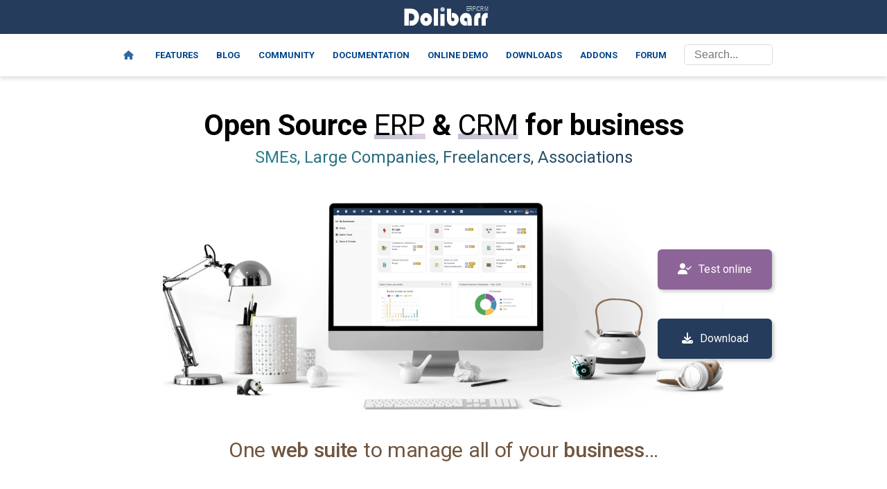

--- FILE ---
content_type: text/html; charset=UTF-8
request_url: https://www.dolibarr.org/?pref=PSHIP2203-0028
body_size: 12959
content:
<!DOCTYPE html>
<html lang="en">
<head>
<title>Dolibarr Open Source ERP and CRM - Web suite for business</title>
<meta charset="utf-8">
<meta http-equiv="content-type" content="text/html; charset=utf-8" />
<meta name="robots" content="index, follow" />
<meta name="viewport" content="width=device-width, initial-scale=1.0">
<meta name="keywords" content="erp, crm, pos, mrp, open source, cloud, saas, online, suite, business software, customer relationship management, enterprise resource planning, sme, sales, billing, accounting, quotation, invoice, proposal, purchase order, manufacturing" />
<meta name="title" content="Dolibarr Open Source ERP and CRM - Web suite for business" />
<meta name="description" content="Web based ERP and CRM Open Source software to manage a professional or foundation activity (sme, freelancers or large companies): quotation or commercial proposals, invoices, products, contacts, agenda, orders, purchases, stocks, emailings, CMS, POS" />
<meta name="generator" content="Dolibarr 23.0.0 (https://www.dolibarr.org)" />
<meta name="dolibarr:pageid" content="4729" />
<link rel="icon" type="image/png" href="/favicon.png" />
<link rel="canonical" href="https://www.dolibarr.org/" />
<link rel="manifest" href="/manifest.json.php" />
<!-- Include HTML header from common file -->
<link rel="preconnect" href="//cdnjs.cloudflare.com">
<link rel="preconnect" href="//fonts.googleapis.com">
<link rel="preconnect" href="//cdn.transifex.com">

<link rel="stylesheet" id="font-wasesome-css" href="//cdnjs.cloudflare.com/ajax/libs/font-awesome/6.6.0/css/all.min.css">
<link rel="stylesheet" id="font-google-css" href="//fonts.googleapis.com/css2?family=Roboto:wght@300;400;500;700&amp;display=swap">
<link rel="alternate" type="application/rss+xml" title="Last news of Dolibarr ERP and CRM" href="https://www.dolibarr.org/rss/">
<link rel="apple-touch-icon" href="https://www.dolibarr.org/medias/image/www.dolibarr.org/images/dolibarr_256x256_color.png">
<!-- Mastodon tag -->
<link rel="me" href="https://pouet.chapril.org/@dolibarr">
<!-- Other -->
<meta name="author" content="Dolibarr team">
<meta name="theme-color" content="#048">
<!-- Transifex -->
<script type="text/javascript">window.liveSettings={api_key:"354a19c7081e448a974c7e41db64bc57"}</script>
<script type="text/javascript" src="//cdn.transifex.com/live.js"></script>
<!-- Scripts -->
<script src="//cdnjs.cloudflare.com/ajax/libs/jquery/3.5.1/jquery.min.js"></script>
<!-- Google tag (gtag.js) -->
<script async src="https://www.googletagmanager.com/gtag/js?id=G-KYYDR4YR7J"></script>
<script>
  window.dataLayer = window.dataLayer || [];
  function gtag(){dataLayer.push(arguments);}
  gtag('js', new Date());

  gtag('config', 'G-KYYDR4YR7J');
</script>
<!-- Matomo tag -->
<script>
  var _paq = window._paq = window._paq || [];
  /* tracker methods like "setCustomDimension" should be called before "trackPageView" */
  _paq.push(['trackPageView']);
  _paq.push(['enableLinkTracking']);
  (function() {
    var u="//matomo.dolibarr.org/";
    _paq.push(['setTrackerUrl', u+'matomo.php']);
    _paq.push(['setSiteId', '1']);
    var d=document, g=d.createElement('script'), s=d.getElementsByTagName('script')[0];
    g.async=true; g.src=u+'matomo.js'; s.parentNode.insertBefore(g,s);
  })();
</script>
<!-- End Matomo Code -->
<!-- Include HTML header from page header block -->
<meta name="facebook-domain-verification" content="bsq0gmnf5r0f4o6io415ii3g680r4w" />
<meta name="facebook-domain-verification" content="19jyefdb778kpec1sxj9qf0knv26dm" />
<!-- Include link to common CSS file -->
<link rel="stylesheet" href="/styles.css.php?website=www.dolibarr.org" type="text/css" />
<!-- Include link to common JS file -->
<script nonce="2e86fb36" async src="/javascript.js.php?website=www.dolibarr.org"></script>
</head>

<!-- File content defined in Dolibarr website module editor -->
<body id="bodywebsite" class="bodywebsite txlive bodywebpage-dolibarr-home">

<!-- include www.dolibarr.org/header.php parent id=4729 level=1 -->

<header class="dolheader">
	<div id="header" class="clearfix">
			<a id="logo" class="left" href="/">
				<img class="toplogo" width="130" height="36" src="/medias/image/www.dolibarr.org/images/dolibarr_logo_white.svg" alt="Open Source ERP and CRM | Web business suite Dolibarr" /> 			</a>
			<div id="headermodule">
				
			</div>
	</div>
		
	<div id="nav" class="">
	<div id="decalmenu" class="backshadow">
	    
	    
<!-- include www.dolibarr.org/menu.php parent id=4729 level=2 -->

	    <ul class="nav menu" id="mainmenu">
            <li class="item-82 current active"><a href="/" aria-label="Home" title="Home"><span class="fa fa-home"></span></a></li>
            <li class="item-161"><a href="/#features" aria-label="Features">Features</a></li>
            <li class="item-162"><a href="/#lastnews" aria-label="Blog">Blog</a></li>
            <li class="item-163"><a href="/#community" aria-label="Community">Community</a></li>
            <li class="item-67"><a href="/documentation-home.php" aria-label="Documentation">Documentation</a></li>
            <li class="item-49"><a href="/onlinedemo.php" aria-label="Online demo">Online demo</a></li>
            <li class="item-66"><a href="/downloads.php" aria-label="Downloads">Downloads</a></li>
            <li class="item-68"><a href="/addon-market-place.php" aria-label="Marketplace DoliStore">Addons</a></li>
            <li class="item-32"><a href="/forum.php" aria-label="Forum">Forum</a></li>
        </ul>


        <div class="customlargebutton downloadbutton"  >
            <table class="buttonlarge">
            <tbody>
            <tr>
            <td>
                <a href="https://sourceforge.net/projects/dolibarr/files/" target="_blank"><p class="telecharger_xyzplugin" style="text-align: center;"><span class="fa fa-download notranslate" title="Download"></span><br>
                <span>Last version</span><span class="notranslate">
<!-- include www.dolibarr.org/last-stable-version.php parent id=4729 level=2 -->

<!-- Enter here your HTML content. Add a section with an id tag and tag contenteditable="false" if you want to use the inline editor for the content  -->
22.0.4</span></p></a>
            </td>
            </tr>
            </tbody>
            </table>
        </div>
    
            <form id="mod-finder-searchform" action="search.php" method="POST" class="form-search">
    		<input type="hidden" name="token" value="" />
    		<input type="hidden" name="websiteid" value="5" />	
    		<input type="hidden" name="lang" value="en" />	
    		<input type="hidden" name="l" value="en" />	
        	<div class="finder">
        		<label><input type="text" name="s" id="mod-finder-searchword" class="search-query input-medium" size="15" autocomplete="off" value="" placeholder="Search..." /></label>
        	</div>
        </form>
        <script>
        $( document ).ready(function() {
            $("#mod-finder-searchword").keyup(function() {
                url = 'search.php?s='+$("#mod-finder-searchword").val();
                console.log("Replace url with "+url);
                $('#mod-finder-searchform').attr('action', url);
            });
            $("#rd-search-form-input").keyup(function() {
                url = 'search.php?s='+$("#rd-search-form-input").val();
                console.log("Replace url with "+url);
                $('#rd-search-form').attr('action', url);
            });
        });
        </script>
        
	</div>
	
	<div class="backshadow arrowafterul"></div>
	<div class="backshadow"></div>

	</div>
</header>
<!-- Add structured data for organization -->
<script nonce="1ea12530" type="application/ld+json">
{
			"@context": "https://schema.org",
			"@type": "Organization",
			"name": "Association Dolibarr",
			"url": "https://asso.dolibarr.org",
			"logo": "https://www.dolibarr.org/medias/image/www.dolibarr.org/images/dolibarr_logo.svg",
			"contactPoint": {
				"@type": "ContactPoint",
				"contactType": "Contact",
				"email": "contact@dolibarr.org"
			}
,
"sameAs": ["https://www.facebook.com/dolibarr", "https://www.twitter.com/dolibarr", "https://www.linkedin.com/company/dolibarr", "https://www.instagram.com/dolibarr", "https://www.youtube.com/user/DolibarrERPCRM", "https://www.github.com/Dolibarr"]
}
</script>

<div id="main-surround" class="main-shadows-light" contenteditable="false">



<div class="customindex_title">
	<div class="hometoptitle">
    <div class="position">
        <div class="positiontitle">Dolibarr <span class="positiontitle2">ERP and CRM</span></div>
        <h1 class="h1 positionsubtitle"><span class="clearbothonsmartphone">Open Source <span title="Enterprise Resource Planning" class="span-h1-bis">ERP</span> &amp; <span title="Customer Relationship Management" class="span-h1-bis">CRM</span></span><span> </span><span class="clearbothonsmartphone">for business</span></h1>
        <div class="positionsubsubtitle hideonsmartphone tertiary">SMEs, Large Companies, Freelancers, Associations</div>
        <br class="hideonsmartphone">
    </div>
    </div>
</div>

<div class="customindex_image"  >
	<div class="hero user1 divimageweb youtube-video-place embed-responsive embed-responsive-4by3" data-yt-url="https://www.youtube.com/embed/GJ8-r9bHyB8?rel=0&amp;showinfo=0&amp;autoplay=1">
	    	        <img class="imgimageweb play-youtube-video" async src="/medias/image/www.dolibarr.org/images/imageweb.webp" loading="lazy" alt="">
	        </div>
    <a href="/downloads.php" alt="Test Dolibarr ERP and CRM now"><span class="button-download-now"><span class="fas fa-download paddingright" notranslate></span><span>Download</span></span></a>
    <a href="/onlinedemo.php" alt="Download Dolibarr ERP and CRM now"><span class="button-test-now"><span class="fa fa-user-check paddingright" notranslate></span><span>Test online</span></span></a>
</div>

	
<div class="wrapper wrapperpart0">
		<div class="inner part1">
					
				<div class="moduletableindex_article">
					
                <div class="customindex_article"  >
                    <!--<br class="hideonsmartphone"> -->
                    
                    <div>
                    <h2 class="dolibarrh2 horizeffect">One <b>web suite</b> to manage all of your <b>business</b>...</h2>
                    </div>
                    <br class="hideonsmartphone">
                </div>
                
                </div>
        </div>
</div>



<div class="wrapper wrapperpart1">
		<div class="inner part1">
					
			    <div class="moduletableindex_article">
					
                <div class="customindex_article"  >
		       	<br class="nohideonsmartphone">
				<br>	

                <div>
                    <div class="inner_skew1old"></div>
                    <h2 class="h2title"><span class="vignette3 fa fa-border-all h2fa"></span> <span class="magical-underline-2">An all-in-one suite</span></h2>
                    <div><img class="dolibarr_box" style="float: right; margin-top: 6px;" src="/medias/image/www.dolibarr.org/images/dolibarr_box.webp" alt="Dolibarr, easy to use ERP and CRM software for businesses" /></div>
                    <br>
                    
                    <div class="justify">
                    <div class="marginbottomonly">• <strong>Enable only the features that you need</strong>. <a class="seefeatures" href="#features">See Features</a></div>
                    <div class="marginbottomonly2">• <strong>No more double entries</strong>: Integration between the features/modules is ready and "in-the-box". <span class="hideonsmartphone">Users are immediately able to work with the software, even without customisation.</span></div>
                    <div class="marginbottomonly">• <strong>Upgrade at any time</strong><span class="secondleveltext">: The upgrades of new versions are integrated by design into the development 
                    process. You can upgrade Dolibarr at any time to the latest version, irrespective of which Dolibarr version you are using, and without losing any data. 
                    Thus, users always benefit from the latest features and innovations.</span></div>
                    <div class="marginbottomonly2">• <strong>A customisable and extensible application</strong>: The <strong>marketplace</strong> is open to everybody and serves as a central repository for thousand of external add-ons which enhance Dolibarr for specific needs.
                    <span class="secondleveltext">You can also extend and enhance the features of your application by yourself, without any coding or development effort, by using the <strong class="notranslate">low-code</strong> Module Builder assistant. If the Module Builder does not offer all the customisation that you need, then you can take the route of custom development to achieve your business goals.</span></div>
                    </div>
                    
                    <br>
                    <br>
                    <br>
                    <div class="inner_skew2old"></div>
                    <h2 class="h2title"><span class="vignette3 fab fa-osi h2fa"></span> <span class="magical-underline-2">A FOSS model </span><span class="hideonsmartphone notranslate"> - </span><span class="hideonsmartphone notranslate">Free Open Source Software</span></h2>
                    <br>
                    
                    <div class="justify">
                    <div class="marginbottomonly">• <strong>A more competitive solution</strong>: Due to our <strong>Free Open Source Software</strong> model, several thousands of developers, testers, translators, and end users work on the Dolibarr project.<span class="secondleveltext">That's why Dolibarr is always at the forefront of innovation.</span></div>
                    <div class="marginbottomonly2">• <strong>The easiest ERP and CRM </strong>system in the market: The Open Source model allows developers and users to enhance the user interface due to the constant feedback and contributions of the Dolibarr user community.
                    <span class="secondleveltext">Everybody can contribute to enhance the Dolibarr application. This is an important factor that defines why Dolibarr became so user-friendly.</span> <a class="seefeatures" href="#community">See Community section</a></div>
                    </div>
                    
                    <br>
                    <br>
                    <br>
                    <div class="inner_skew3old"></div>
                    <h2 class="h2title"><span class="vignette3 fa fa-shapes h2fa"></span> <span class="magical-underline-2">A multi-distribution model</span><span class="hideonsmartphone notranslate"> - </span><span class="hideonsmartphone notranslate">On-premise or in the Cloud</span></h2>
                    <br>
                    
                    <div class="justify">
                    <div class="marginbottomonly">• Install the Dolibarr application <strong>where ever you want</strong>: as a local application <strong>on premise</strong> or <strong>online</strong> on a dedicated/virtual machine.
                    or use it as a <strong>SaaS application</strong>, <strong>from anywhere</strong> and on <strong>any device</strong>. <a class="seefeatures" href="https://saas.dolibarr.org" target="_blank" rel="noopener">See Cloud offers</a></div>
                    <div class="marginbottomonly2">• Available from <strong>different packages for all platforms</strong>.<span class="secondleveltext"> Dolibarr is available in various forms: <strong>auto-installer packages</strong> to install Dolibarr and its prerequisites with no need of any technical knowledge,
                    or from the <strong>standard distribution</strong> working on all Operating System platforms and PHP architectures (Windows, Mac, Linux, Docker).</span>
                    </div>
                    
                    <div class="marginbottomonly">• <strong>A rich ecosystem of partners</strong>.<span class="secondleveltext"> Because Dolibarr is Open Source software, you can rely on any Open Source company to assist you or to engage in custom development if you need it.</span></div>
                    <br class="hideonsmartphone">
                    </div>

    		    </div>
	
		    </div>
		    
		        </div>
        </div>
</div>


<div class="wrapper wrapperpart2">
		<div class="inner part2">

		        	<br class="hideonsmartphone">
					<br>	

            <a class="anchor" name="features" id="features">&nbsp;</a>
			<div class="moduletable center">
			    <div class="inner_skew_news"></div>
				<h2 class="dolibarrh2"><span class="fa fa-puzzle-piece h2fa"></span> <span>Features</span>
                <img class="imgimageweb floatright" src="/medias/image/www.dolibarr.org/images/computer2.png" width="120" height="89" loading="lazy" alt="">
				</h2>
				<br class="hideonsmartphone">
    	    </div>

		
    		<div class="moduletableboxfeature">
    			<h3 class="dolibarrh2 inline-block"><span title="Customer Relationship Management">CRM</span> &amp; Sales</h3><a class="inline-block" href="an-easy-to-use-crm-in-the-cloud-or-on-premise.php" target="CRM"> ...</a>
    					
                <!-- TODO Redirect 57-documentation-features-999-xxx.php into presentation-xxx.php -->
                <div class="customboxfeature">
                    	<div class="vignette"><a href="/presentation-prospect-and-customers.php"><div class="titlefeature twolinesmax">Prospects / Customers</div><div class="vignette2"><span class="fa fa-building fa2x" style="color: #37a"></span></div></a></div>
                        <div class="vignette"><a href="/presentation-opportunities.php"><div class="titlefeature twolinesmax">Opportunities</div><div class="vignette2"><span class="fas fa-sitemap fa2x" style="color: #6c6aa8"></span></div></a></div>
                        <div class="vignette"><a href="/presentation-quotes-proposals.php"><div class="titlefeature twolinesmax">Proposals</div><div class="vignette2"><span class="fa fa-file-signature fa2x" style="color: #99a17d"></span></div></a></div>
                        <div class="vignette"><a href="/presentation-orders.php"><div class="titlefeature twolinesmax">Sale Orders</div><div class="vignette2"><span class="fa fa-file-invoice fa2x" style="color: #99a17d"></span></div></a></div>
                        <div class="vignette"><a href="/presentation-contracts-subscriptions.php"><div class="titlefeature twolinesmax">Contracts / Subscriptions</div><div class="vignette2"><span class="fas fa-suitcase fa2x" style="color: #46a676"></span></div></a></div>
                        <div class="vignette"><a href="/presentation-tickets.php"><div class="titlefeature twolinesmax">Help Desk / Tickets</div><div class="vignette2"><span class="fas fa-ticket-alt fa2x" style="color: #46a676"></span></div></a></div>
                        <div class="vignette"><a href="/presentation-knowledge.php"><div class="titlefeature twolinesmax">Knowledge</div><div class="vignette2"><span class="fas fa-ticket-alt fa2x rotate90" style="color: #46a676"></span></div></a></div>
                        
            	</div>
            </div>
                    		
           	<div class="moduletableboxfeature">
                <h3 class="dolibarrh2">Human Relationship Management (<span title="Human Relationship Management">HR</span>)</h3>
                    					
                <div class="customboxfeature">
                	<div class="vignette"><a href="/presentation-users-employees.php"><div class="titlefeature twolinesmax">Employees</div><div class="vignette2"><span class="fa fa-user fa2x" style="color: #79633f"></span></div></a></div>
                    <div class="vignette"><a href="/presentation-expense-reports.php"><div class="titlefeature twolinesmax">Expense Reports</div><div class="vignette2"><span class="fa fa-wallet fa2x" style="color: #79633f"></span></div></a></div>
                    <div class="vignette"><a href="/presentation-leave-requests.php"><div class="titlefeature twolinesmax">Leave Requests</div><div class="vignette2"><span class="fa fa-umbrella-beach fa2x" style="color: #79633f"></span></div></a></div>
                    <div class="vignette"><a href="/presentation-timesheets.php"><div class="titlefeature twolinesmax">Timesheets</div><div class="vignette2"><span class="fas fa-tasks fa2x" style="color: #79633f"></span></div></a></div>
                    <div class="vignette"><a href="/presentation-recruitments.php"><div class="titlefeature twolinesmax">Recruitment</div><div class="vignette2"><span class="fa fa-id-card-alt fa2x" style="color: #79633f"></span></div></a></div>
                    <div class="vignette"><a href="/presentation-membership-management.php"><div class="titlefeature twolinesmax">Membership</div><div class="vignette2"><span class="fa fa-user-friends fa2x" style="color: #79633f"></span></div></a></div>
                </div>
            </div>
                    	
            <div class="moduletableboxfeature">
            	<h3 class="dolibarrh2"><span title="Content Management System">CMS</span>, Website, <span title="Point Of Sale">POS</span></h3>
                    				
                <div class="customboxfeature"  >
                	<div class="vignette"><a href="/presentation-cms-website.php"><div class="titlefeature twolinesmax">CMS / Website</div><div class="vignette2"><span class="fa fa-globe-americas fa2x" style="color: #304"></span></div></a></div>
                    <!--<div class="vignette"><a href="/presentation-ecommerce.php"><div class="titlefeature twolinesmax">E-Commerce</div><div class="vignette2"><span class="fa fa-shopping-basket fa2x" style="color: #304"></span></div></a></div>-->
                    <div class="vignette"><a href="/presentation-point-of-sale-pos.php"><div class="titlefeature twolinesmax">Point Of Sale</div><div class="vignette2"><span class="fa fa-cash-register fa2x" style="color: #304"></span></div></a></div>
                </div>
            </div>
            
            <div class="moduletableboxfeature">
                <h3 class="dolibarrh2">Product &amp; Stock</h3>
                    					
                <div class="customboxfeature">
                	<div class="vignette"><a href="/presentation-products-services.php"><div class="titlefeature twolinesmax">Products, Services</div><div class="vignette2"><span class="fa fa-cube fa2x" style="color: #a69944"></span></div></a></div>
                    <div class="vignette"><a href="/presentation-stock-management.php"><div class="titlefeature twolinesmax">Stocks</div><div class="vignette2"><span class="fa fa-box-open fa2x" style="color: #a69944"></span></div></a></div>
                    <div class="vignette"><a href="/presentation-purchase-approvisionning.php"><div class="titlefeature twolinesmax">Purchase, Approvisionning</div><div class="vignette2"><span class="fa fa-file-invoice fa2x" style="color: #a69944"></span></div></a></div>
                    <div class="vignette"><a href="/presentation-shipments.php"><div class="titlefeature twolinesmax">Shipments</div><div class="vignette2"><span class="fa fa-dolly fa2x" style="color: #a69944"></span></div></a></div>
                    <div class="vignette"><a href="/presentation-production-mrp.php"><div class="titlefeature twolinesmax">Manufacturing</div><div class="vignette2"><span class="fa fa-cubes fa2x" style="color: #a69944"></span></div></a></div>
                    </div>
                </div>

            <div class="moduletableboxfeature">
                <h3 class="dolibarrh2">Finance &amp; Billing</h3>
                    					
                <div class="customboxfeature"  >
                	<div class="vignette"><a href="/presentation-billing-invoicing.php"><div class="titlefeature twolinesmax">Billing &amp; Payments</div><div class="vignette2"><span class="fa fa-file-invoice-dollar fa2x" style="color: #b0a53e"></span></div></a></div>
                    <div class="vignette"><a href="/presentation-bank-reconciliation.php"><div class="titlefeature twolinesmax">Bank reconciliation</div><div class="vignette2"><span class="fa fa-university fa2x" style="color: #b0a53e"></span></div></a></div>
                    <div class="vignette"><a href="/presentation-double-entry-accounting.php"><div class="titlefeature twolinesmax">Double entry accounting</div><div class="vignette2"><span class="fa fa-money-check-alt fa2x" style="color: #b0a53e"></span></div></a></div>
                </div>
    		</div>
            
            <div class="moduletableboxfeature">
                <h3 class="dolibarrh2">Marketing</h3>
                    					
                <div class="customboxfeature"  >
                    <div class="vignette"><a href="/presentation-emailing.php"><div class="titlefeature twolinesmax">Emailing</div><div class="vignette2"><span class="fa fa-at fa2x" style="color: #304"></span></div></a></div>
                    <div class="vignette"><a href="/presentation-surveys-polls.php"><div class="titlefeature twolinesmax">Surveys</div><div class="vignette2"><span class="fa fa-check-double fa2x" style="color: #79633f"></span></div></a></div>
                </div>
            </div>
            
            <div class="moduletableboxfeature">
                <h3 class="dolibarrh2">Productivity</h3>
                    					
                <div class="customboxfeature">
                	<div class="vignette"><a href="/presentation-projects-tasks.php"><div class="titlefeature twolinesmax">Projects, Tasks</div><div class="vignette2"><span class="fa fa-project-diagram fa2x" style="color: #6c6aa8"></span></div></a></div>
                    <div class="vignette"><a href="/presentation-interventions.php"><div class="titlefeature twolinesmax">Interventions</div><div class="vignette2"><span class="fa fa-ambulance fa2x" style="color: #46a676"></span></div></a></div>
                    <div class="vignette"><a href="/presentation-agenda.php"><div class="titlefeature twolinesmax">Agenda</div><div class="vignette2"><span class="fa fa-calendar-alt fa2x" style="color: #304"></span></div></a></div>
                </div>
            </div>
            
            <div class="moduletableboxfeature">
                <h3 class="dolibarrh2">Integration, Development</h3>
                    					
                <div class="customboxfeature">
                	<div class="vignette"><a href="/presentation-api.php"><div class="titlefeature twolinesmax">API</div><div class="vignette2"><span class="fa fa-cogs fa2x" style="color: #ac6a38"></span></div></a></div>
                    <div class="vignette"><a href="/presentation-connectivity.php"><div class="titlefeature twolinesmax">Connectivity with external tools</div><div class="vignette2"><span class="fa fa-network-wired fa2x" style="color: #ac6a38"></span></div></a></div>
                    <div class="vignette"><a href="/presentation-imports-exports.php"><div class="titlefeature twolinesmax">Import, Export</div><div class="vignette2"><span class="fa fa-exchange-alt fa2x" style="color: #ac6a38"></span></div></a></div>
                    <div class="vignette"><a href="/presentation-development-ide.php"><div class="titlefeature twolinesmax">Module Builder for developers</div><div class="vignette2"><span class="fa fa-bug fa2x" style="color: #ac6a38"></span></div></a></div>
                </div>
            </div>
	
		</div>
</div>




<div class="wrapper wrapperpart3">				
        <br>
		<div class="inner part3 part3flex">
			<div class="moduletableboxfeature moduletableboxfeaturemore">
					<h3 class="dolibarrh2 smallh2 opacitymedium">Download more plugins/addons from...</h3>
					<div class="bannergroupboxfeature">

	                <div class="banneritem divdolistore">
                        <a class="imgdolistore" href="https://www.dolistore.com" target="_blank" rel="noopener" title="DoliStore, official market place for Dolibarr ERP CRM">
							<img class="imglogoext" src="/medias/image/www.dolibarr.org/images/dolistore_logo.svg" alt="DoliStore, official market place for Dolibarr ERP CRM"  width="130" height="40" />
						</a>
					    <div class="clr"></div>
	                </div>
                    </div>
            </div>

			<div class="moduletableboxfeature moduletableboxfeaturemore">
					<h3 class="dolibarrh2 smallh2 opacitymedium">Or find a partner for custom development...</h3>
					<div class="bannergroupboxfeature">
					    
                    <div class="banneritem"  >
                	    <a class="notranslate" href="https://partners.dolibarr.org" target="_blank" rel="noopener" title="Dolibarr partner companies">
                	        <img class="imglogoext" src="/medias/image/www.dolibarr.org/images/dolibarr_preferred_partner.svg" alt="Dolibarr partner companies" width="130" height="40" />
                	    </a>
                	    <div class="clr"></div>
                	</div>
                	</div>
		    </div>
	
		</div>
</div>

<div class="wrapper wrapperpart4">
        <div class="inner part4">
		    <div class="border-box">
		    
		    <br>
            <br class="hideonsmartphone">

	        <a class="anchor" name="lastnews" id="lastnews">&nbsp;</a>
			<div class="moduletable">
        		<div class="inner_skew_news"></div>
				<h2 class="dolibarrh2" style="padding-bottom: 5px;"><span class="fa fa-newspaper h2fa"></span> <span>Latest news...</span></h2>
		    </div>
				
			<br class="hideonsmatphone">
			
			<div class="blog-featured">
            <div class="items-leading clearfix">

            <!-- NEWS -->
        
            <section id="sectionnews" contenteditable="false" class="section-50 section-md-50 section-md-bottom-50">
                                    <div class="divblogpost leading-0 clearfix" itemprop="blogPost" itemscope itemtype="http://schema.org/BlogPosting">

                    <div class="blogdate"><div class="blogdate2">
                		    <span class="fa fa-calendar"></span> 
                		    <div class="inline-block" datetime="01/22/2026 01:34 PM" itemprop="datePublished">
                		        <span class="notranslate">January 22, 2026</span>
                		    </div>
                    </div></div>
                    
                    <img class="imgthumbnews" loading="lazy" alt="" width="70" height="70" src="/medias/image/www.dolibarr.org/images/stories/dolibarr-fosdem-2026.webp" />
                    <h3 class="item-title" itemprop="name">
                    	<a href="dolibarr-at-the-fosdem-2026-in-bruxelles-saturday-30th-january_sunday-1-february.php" itemprop="url">
                    	<span itemprop="headline">Dolibarr at the FOSDEM 2026 in Bruxelles (saturday 30th january - sunday 1 february)</span>
                    </a>
                    </h3>
    
                	<dl class="article-info muted">
                		<dt class="article-info-term">Details</dt>
                		<dd class="createdby" itemprop="author" itemscope itemtype="http://schema.org/Person">Written by <span class="notranslate" itemprop="name">Dolibarr team</span></dd>
                	</dl>
    
                    <!--
                    <p class="blogdescription">
                    <span class="nohover">Dolibarr at the FOSDEM 2026 in Bruxelles (saturday 30th january - sunday 1 february)</span>
                    </p>
                    -->

    	            <p class="readmore" itemprop="mainEntityOfPage" href="dolibarr-at-the-fosdem-2026-in-bruxelles-saturday-30th-january_sunday-1-february.php">
    	            <a class="btn" href="dolibarr-at-the-fosdem-2026-in-bruxelles-saturday-30th-january_sunday-1-february.php" itemprop="url"><span class="fa fa-chevron-right"></span> <span>Read more...</span></a>
    	            </p>
        
            		</div>
            		                    <div class="divblogpost leading-0 clearfix" itemprop="blogPost" itemscope itemtype="http://schema.org/BlogPosting">

                    <div class="blogdate"><div class="blogdate2">
                		    <span class="fa fa-calendar"></span> 
                		    <div class="inline-block" datetime="01/12/2026 10:51 PM" itemprop="datePublished">
                		        <span class="notranslate">January 12, 2026</span>
                		    </div>
                    </div></div>
                    
                    <img class="imgthumbnews" loading="lazy" alt="" width="70" height="70" src="/medias/image/www.dolibarr.org/images/Dolibarr_Update.webp" />
                    <h3 class="item-title" itemprop="name">
                    	<a href="dolibarr-erp-crm-v2204-maintenance-release-for-branch-220-is-available.php" itemprop="url">
                    	<span itemprop="headline">Dolibarr ERP CRM V22.0.4 (maintenance release for branch 22.0) is available</span>
                    </a>
                    </h3>
    
                	<dl class="article-info muted">
                		<dt class="article-info-term">Details</dt>
                		<dd class="createdby" itemprop="author" itemscope itemtype="http://schema.org/Person">Written by <span class="notranslate" itemprop="name">Dolibarr team</span></dd>
                	</dl>
    
                    <!--
                    <p class="blogdescription">
                    <span class="nohover">Dolibarr ERP CRM V22.0.4 (maintenance release for branch 22.0) is available</span>
                    </p>
                    -->

    	            <p class="readmore" itemprop="mainEntityOfPage" href="dolibarr-erp-crm-v2204-maintenance-release-for-branch-220-is-available.php">
    	            <a class="btn" href="dolibarr-erp-crm-v2204-maintenance-release-for-branch-220-is-available.php" itemprop="url"><span class="fa fa-chevron-right"></span> <span>Read more...</span></a>
    	            </p>
        
            		</div>
            		                    <div class="divblogpost leading-0 clearfix" itemprop="blogPost" itemscope itemtype="http://schema.org/BlogPosting">

                    <div class="blogdate"><div class="blogdate2">
                		    <span class="fa fa-calendar"></span> 
                		    <div class="inline-block" datetime="12/09/2025 06:06 PM" itemprop="datePublished">
                		        <span class="notranslate">December 09, 2025</span>
                		    </div>
                    </div></div>
                    
                    <img class="imgthumbnews" loading="lazy" alt="" width="70" height="70" src="https://www.dolibarr.org/medias/image/www.dolibarr.org/images/stories/devcamp_angouleme.jpg" />
                    <h3 class="item-title" itemprop="name">
                    	<a href="feedback-of-the-devcamp_angouleme-2025_whats-new-in-v23.php" itemprop="url">
                    	<span itemprop="headline">Feedback of the DevCamp - Angoulème 2025 - What's new in v23</span>
                    </a>
                    </h3>
    
                	<dl class="article-info muted">
                		<dt class="article-info-term">Details</dt>
                		<dd class="createdby" itemprop="author" itemscope itemtype="http://schema.org/Person">Written by <span class="notranslate" itemprop="name">Dolibarr team</span></dd>
                	</dl>
    
                    <!--
                    <p class="blogdescription">
                    <span class="nohover">Feedback of the DevCamp - Angoulème 2025 - What's new in v23</span>
                    </p>
                    -->

    	            <p class="readmore" itemprop="mainEntityOfPage" href="feedback-of-the-devcamp_angouleme-2025_whats-new-in-v23.php">
    	            <a class="btn" href="feedback-of-the-devcamp_angouleme-2025_whats-new-in-v23.php" itemprop="url"><span class="fa fa-chevron-right"></span> <span>Read more...</span></a>
    	            </p>
        
            		</div>
            		                    <div class="divblogpost leading-0 clearfix" itemprop="blogPost" itemscope itemtype="http://schema.org/BlogPosting">

                    <div class="blogdate"><div class="blogdate2">
                		    <span class="fa fa-calendar"></span> 
                		    <div class="inline-block" datetime="11/21/2025 03:02 PM" itemprop="datePublished">
                		        <span class="notranslate">November 21, 2025</span>
                		    </div>
                    </div></div>
                    
                    <img class="imgthumbnews" loading="lazy" alt="" width="70" height="70" src="/medias/image/www.dolibarr.org/images/stories/dolibear_ice_float.webp" />
                    <h3 class="item-title" itemprop="name">
                    	<a href="dolibarr-23-beta-freeze.php" itemprop="url">
                    	<span itemprop="headline">Dolibarr 23 Beta (Freeze)</span>
                    </a>
                    </h3>
    
                	<dl class="article-info muted">
                		<dt class="article-info-term">Details</dt>
                		<dd class="createdby" itemprop="author" itemscope itemtype="http://schema.org/Person">Written by <span class="notranslate" itemprop="name">Dolibarr team</span></dd>
                	</dl>
    
                    <!--
                    <p class="blogdescription">
                    <span class="nohover">Dolibarr 23 Beta (Freeze)</span>
                    </p>
                    -->

    	            <p class="readmore" itemprop="mainEntityOfPage" href="dolibarr-23-beta-freeze.php">
    	            <a class="btn" href="dolibarr-23-beta-freeze.php" itemprop="url"><span class="fa fa-chevron-right"></span> <span>Read more...</span></a>
    	            </p>
        
            		</div>
            		            </section>
            
            <div class="pagination">
    				            						<ul class="pagination-list">
    						    <li class="disabled"><span>&lt;&lt;</span></li><li class="disabled"><span>&lt;</span></li>        						    <li class="active"><a title="1" href="/index.php?start=0#lastnews" class="pagenav">1</a></li>        						    <li class=""><a title="2" href="/index.php?start=4#lastnews" class="pagenav">2</a></li>        						    <li class=""><a title="3" href="/index.php?start=8#lastnews" class="pagenav">3</a></li>        						    <li class=""><a title="4" href="/index.php?start=12#lastnews" class="pagenav">4</a></li>        						    <li class=""><span class="pagenav">...</span></li>        						    <li><a title="Next" href="/index.php?start=4#lastnews" class="pagenav">&gt;</a></li><li><a title="End" href="/index.php?start=288#lastnews" class="pagenav">&gt;&gt;</a></li>    						</ul>
            </div>

            </div>
            </div>
            
            </div>
        </div>		
</div>






<div class="wrapper wrapperpart6">
		<div class="inner part6">
			<br class="hideonsmartphone">
			<a class="anchor" name="community" id="community">&nbsp;</a>
			<div class="moduletable clearboth">
				<div class="inner_skew_news"></div>
				
				<h2 class="dolibarrh2"><span class="fa fa-users h2fa marginrighto"></span> <span>Community</span></h2>

                <br class="hideonsmatphone">
                
                <div class="custom moduletableinverted clearboth">
                
                <br class="hideonsmartphone">
                <p class="opacitymedium hideonsmartphone center">Used by <strong>millions of users</strong> worldwide, Dolibarr ERP CRM became a major integrated solution in the Open Source world.<br>Its user and developer community is growing day and day.</p>
                
                <br>
                <div class="center">

                <!--<div class="center centpercent"><img class="imgcommunity" src="/medias/image/www.dolibarr.org/images/stories/community.webp"></div>-->
                <div class="youtube-video-place2 embed-responsive embed-responsive-4by3" data-yt-url="https://www.youtube.com/embed/GJ8-r9bHyB8?rel=0&showinfo=0&autoplay=1">
                    <img src="/medias/image/www.dolibarr.org/images/video-thumbnail.webp" async class="play-youtube-video2 iframevideo" width="560" height="315" loading="lazy" alt="The Dolibarr ecosystem">
                </div>
                <!--<iframe title="The Dolibarr ecosystem video" class="iframevideo" width="560" height="315" src="https://www.youtube.com/embed/L8G0zFW-Ot8" frameborder="0" allow="accelerometer; autoplay; encrypted-media; gyroscope; picture-in-picture" allowfullscreen></iframe>-->

                </div>
                <br>
                
                <br>
                <h3 class="h3small"><span class="fa fa-globe websitesecondary marginrightonly" tx-content="exclude"></span><span class="magical-underline-2">The Dolibarr association</span></h3>
                <br>
                <p>The Dolibarr association was created in 2009 to promote Dolibarr ERP CRM software. This portal is hosted and maintained by the organization. You can find more information about the Dolibarr association <a title="Dolibarr association" href="/the-dolibarr-foundation.php">on this page</a>.
                Some countries has their own portal for their country/language.</p>
                <br>
                <ul class="linktootherwebsites notranslate" style="list-style-type: none;">
                <li><img class="imgflag" width="16" height="11" src="/medias/image/www.dolibarr.org/images/stories/flags/es.gif" alt="Es" /> <a title="Dolibarr Spain" href="https://www.dolibarr.es" target="_blank" rel="noopener">www.dolibarr.es</a></li>
                <li><img class="imgflag" width="16" height="11" src="/medias/image/www.dolibarr.org/images/stories/flags/de.gif" alt="De" /> <a title="Dolibarr Deutschland" href="https://www.dolibarr.de" target="_blank" rel="noopener">www.dolibarr.de</a></li>
                <li><img class="imgflag" width="16" height="11" src="/medias/image/www.dolibarr.org/images/stories/flags/it.gif" alt="It" /> <a title="Dolibarr Italy" href="https://www.dolibarr.it" target="_blank" rel="noopener">www.dolibarr.it</a></li>
                </ul>
                <div class="center">Help us <div class="joinus inline-block" tx-content="translate_urls"><a class="seefeatures a-joinus" href="https://asso.dolibarr.org/index.php/Subscribe" target="_blank" rel="noopener">by joining the asscociation...</a></div></div>
                <br>
                <br>
                <br>
                
                <h3 class="h3small"><span class="fa fa-book websitesecondary marginrightonly" tx-content="exclude"></span><span class="magical-underline-2">Documentation</span></h3>
                <br>
                <p class="justify">Take a look at this page to find <a title="resources documentation" href="/documentation-home.php">resources about documentation</a>.</p>
                <br>
                <br>
                <br>
                
                <h3 class="h3small"><span class="fa fa-comments websitesecondary marginrightonly" tx-content="exclude"></span><span class="magical-underline-2">Forum</span></h3>
                <br>
                <p class="justify">Some public forums are available to exchange about any topics related to installation, upgrade, or use of Dolibarr ERP CRM. Create your account and <a title="forum" href="/forum.php">ask or answers questions on official forums</a>.</p>
                <br>
                <br>
                <br>
                
                <h3 class="h3small"><span class="fa fa-globe websitesecondary marginrightonly" tx-content="exclude"></span><span class="magical-underline-2">A large community</span></h3>
                <br>
                <p class="justify">Dolibarr development is handled by a very large and international community of thousand of volunteers (developers, translators, testers, designers) but 
                also a <a href="https://partners.dolibarr.org" target="_blank" rel="noopener">network of partners</a> in all the world.</p>
                <br>
                <p class="justify">A high number of <a href="https://partners.dolibarr.org" target="_blank" rel="noopener">integrators</a> and <a href="https://saas.dolibarr.org" target="_blank" rel="noopener">SaaS providers</a>.</p>
                <br>
                <br>
                <br>
                
                
                <h3 class="h3small"><span class="fa fa-bug websitesecondary marginrightonly" tx-content="exclude"></span><span class="magical-underline-2">Developer tools</span></h3>
                <br>
                <p class="justify">The Development is managed by the Dolibarr Core team. You can read <a title="Dolibarr project organization" href="https://wiki.dolibarr.org/index.php/Dolibarr_Project" target="_blank" rel="noopener">the wiki site</a> to get more information about who do what.</p>
                
                
                
                <br>
                
                
                <ul class="nav itemoflinks">
                <li class="item-52"><a href="/git-sources.php">Sources (code)</a> 
                <!--                
                <div class="widget inline-block"><a class="btn" href="https://github.com/dolibarr/dolibarr" rel="noopener" target="_blank" aria-label="Star on GitHub"><svg viewBox="0 0 16 16" width="14" height="14" class="octicon octicon-mark-github" aria-hidden="true"><path d="M8 0c4.42 0 8 3.58 8 8a8.013 8.013 0 0 1-5.45 7.59c-.4.08-.55-.17-.55-.38 0-.27.01-1.13.01-2.2 0-.75-.25-1.23-.54-1.48 1.78-.2 3.65-.88 3.65-3.95 0-.88-.31-1.59-.82-2.15.08-.2.36-1.02-.08-2.12 0 0-.67-.22-2.2.82-.64-.18-1.32-.27-2-.27-.68 0-1.36.09-2 .27-1.53-1.03-2.2-.82-2.2-.82-.44 1.1-.16 1.92-.08 2.12-.51.56-.82 1.28-.82 2.15 0 3.06 1.86 3.75 3.64 3.95-.23.2-.44.55-.51 1.07-.46.21-1.61.55-2.33-.66-.15-.24-.6-.83-1.23-.82-.67.01-.27.38.01.53.34.19.73.9.82 1.13.16.45.68 1.31 2.69.94 0 .67.01 1.3.01 1.49 0 .21-.15.45-.55.38A7.995 7.995 0 0 1 0 8c0-4.42 3.58-8 8-8Z"></path></svg>&nbsp;<span>Star</span></a></div>
                -->
                </li>
                <li class="item-71"><a href="/developer-documentation.php">Developer documentation</a></li>
                <!-- <li class="item-52"><a title="Doxygen documentation sources (generated documentation)" href="https://doxygen.dolibarr.org" target="_blank" rel="noopener">Sources (documentation)</a></li> -->
                <li class="item-55"><a href="/bugs-manager.php">Bugs manager</a></li>
                <li class="item-54"><a href="/tasks-manager.php">Tasks manager and Roadmap</a></li>
                <li class="item-57"><a title="Self onine training" href="/dolibarr-training.php">Training</a></li>
                <li class="item-56"><a href="/mailing-lists.php">News and social networks</a></li>
                <li class="item-53"><a title="Resources, logos, videos, templates, marketing slides..." href="/resources.php">Resources (logos, videos, courses...)</a></li>
                <!-- <li class="item-52"><a href="/#features">Screenshots of features</a></li> -->
                </ul>
                </div>
		    </div>

        <center><a href="https://wiki.dolibarr.org/index.php/Dolibarr_Project#The_mascot" title="Hey, i'm DoliBear, the mascot of Dolibarr ERP CRM. Click on me for more CC-by-Sa photos..."><img class="imgimageweb" width="160px" src="/medias/image/www.dolibarr.org/images/dolibear-clin-doeil.webp" alt="The DoliBear image"></a></center>

		</div>
		
</div>

<br><br>
<br class="hideonsmartphone">

</div>

<!-- Lazy load of youtube iframes -->
<script>
$( document ).ready(function() {
    var video_wrapper = $('.youtube-video-place');
    //  Check to see if youtube wrapper exists
    if (video_wrapper.length) {
        // If user clicks on the video wrapper load the video.
        $('.play-youtube-video').on('click', function(){
            /* Dynamically inject the iframe on demand of the user.
             Pull the youtube url from the data attribute on the wrapper element. */
            video_wrapper.html('<iframe width="560" height="315" title="The Dolibarr ecosystem video" class="iframevideo embed-responsive-item" src="' + video_wrapper.data('yt-url') + '" frameborder="0" allow="accelerometer; autoplay; encrypted-media; gyroscope; picture-in-picture" allowfullscreen></iframe>');
        });
    }
    
    var video_wrapper2 = $('.youtube-video-place2');
    //  Check to see if youtube wrapper exists
    if (video_wrapper2.length) {
        // If user clicks on the video wrapper load the video.
        $('.play-youtube-video2').on('click', function(){
            /* Dynamically inject the iframe on demand of the user.
             Pull the youtube url from the data attribute on the wrapper element. */
            video_wrapper2.html('<iframe width="560" height="315" title="The Dolibarr ecosystem video" class="iframevideo embed-responsive-item" src="' + video_wrapper.data('yt-url') + '" frameborder="0" allow="accelerometer; autoplay; encrypted-media; gyroscope; picture-in-picture" allowfullscreen></iframe>');
        });
    }
});
</script>



<div id="body2" class="clearboth">
		<div class="wrapper2">
			<div id="footer">

				<div class="smallonsmartphone" itemscope itemtype="http://schema.org/SoftwareApplication">
				<span itemprop="name">Dolibarr ERP CRM</span> &copy; <span class="notranslate">2003-2026</span> - Open Source Software 
				for business (<span itemprop="operatingSystem">Windows - MAC - Linux - Docker - Cloud</span>)<br>
				<br>
				<link itemprop="applicationCategory" href="https://schema.org/BusinessApplication" />
				</div>
				
	            <div class="inline-block marginrightonly marginleftonly" id="languagesselctor">
                    <select id="language-select" label="Set language">
                        <option value="en_US">English</option>
                        <!--<option value="en">English</option>-->
                        <option value="ar">Arab</option>
                        <option value="bg">Bulgarian</option>
                        <option value="ca">Catalan</option>
                        <option value="da">Danish</option>
                        <option value="nl">Dutch</option>
                        <option value="fi">Finish</option>
                        <option value="fr">French</option>
                        <option value="ka">Georgian</option>
                        <option value="de">German</option>
                        <option value="el">Greek</option>
                        <option value="it">Italian</option>
                        <option value="ja">Japanese</option>
                        <option value="lt">Lithuanian</option>
                        <option value="mk">Macedonian</option>
                        <option value="pt">Portuguese</option>
                        <option value="pl">Polish</option>
                        <option value="ro">Romanian</option>
                        <option value="ru">Russian</option>
                        <option value="sv">Swedish</option>
                        <option value="sw">Swahili</option>
                        <option value="tr">Turkish</option>
                        <option value="uk">Ukrainian</option>
                        <option value="zh-Hans">Chinese (simplified)</option>
                        <option value="zh-Hant">Chinese (traditional)</option>
                    </select>
                    <script type="text/javascript">
                    
                    $('.showforde, .showforel, .showfores, .showforfr, .showforit').hide();
                    
                    //This is called each time the languages list is retrieved
                    //from Transifex Live. This may happen more than once so we should
                    //be able to handle this case.
                    Transifex.live.onFetchLanguages(function(languages) {
                    
                        //empty our language <select> list 
                        $('#language-select').empty();
                    
                        //add translation languages to the list
                        for (var i = 0; i < languages.length; ++i) {
                            $('#language-select').append(
                                '<option value="' + languages[i].code +
                                '">' + languages[i].name + '</option>'
                            );
                        }
                    
                        //set the language selector to the source language (default)
                        $('#language-select').val(
                          Transifex.live.getSourceLanguage().code
                        );

                        // If we set english, add alternates for each language                    
                        if ($('#language-select').val() == 'en' || $('#language-select').val() == 'en_US') {
                            $('.finder').show();
                            $('.form-search').show();
                            $('#logo').addClass('left');

                            var x = window.location.href;
                            x = x.split('#');
                            x = x[0].split('?');
                            console.log('url in onFetchLanguages = ' + x);

                            console.log("Show en class");
                            $('.showforen').show();
                                
                            // Add all links rel="alternate" (all language codes except en...)
                            var langtoadd = ['ar', 'bn', 'ca', 'da', 'de', 'el', 'fa', 'fi', 'fr', 'hi', 'id', 'it', 'ja', 'ka', 'mk', 'nl', 'pt', 'pl', 'ro', 'ru', 'sk', 'sv', 'sw', 'tr', 'uk', 'zh-Hans', 'zh-Hant'];
                            langtoadd.forEach(myFunction)
                            
                            function myFunction(item, index, arr) {
                                console.log("Add link for "+item);
                                var link = document.createElement('link');
                                link.rel = 'alternate'; link.hreflang=item; link.href = x[0]+'?lang='+item+'&l='+item;
                                document.head.appendChild(link);
                            }
                        }
                            
                        //handle switching to another language than en
                        $('#language-select').change(function() {
                            Transifex.live.translateTo($(this).val());

                            console.log("Change language using transifex for "+$('#language-select').val());
                            //tell transifex live to translate the page
                            //based on user selection
                            //if ($('#language-select').val() == 'da' || $('#language-select').val() == 'nl' || $('#language-select').val() == 'da'  ) {
                            var x = window.location.href;
                            x = x.split('#');
                            x = x[0].split('?');
                            console.log('url in change = ' + x);
                            
                            const urlParams = new URLSearchParams(window.location.search);
                                
                            var websiteparam = urlParams.get('website');
                            var pagerefparam = urlParams.get('pageref');
                            var pid = urlParams.get('pid');
                            var partnerid = urlParams.get('partnerid');
                            var partnerref = urlParams.get('partnerref');
                            
                            var params = '?lang='+$('#language-select').val()+'&l='+$('#language-select').val();
                            params += (websiteparam ? '&website='+websiteparam : '');
                            params += (pagerefparam ? '&pageref='+pagerefparam : '');
                            params += (pid ? '&pid='+pid : '');
                            params += (partnerid ? '&partnerid='+partnerid : '');
                            params += (partnerref ? '&partnerref='+partnerref : '');
                            
                            window.location.href = x[0]+params;
                        });
                    
                        //called when Transifex Live successfully translates the
                        //page to a language. In that case lets update the
                        //selected language of the widget
                        Transifex.live.onTranslatePage(function(language_code) {
                            $('#language-select').val(language_code);
                            
                            document.cookie = "weblangs-shortcode="+language_code;
                            
                            console.log("Hide or show search zone and some sections for "+$('#language-select').val());
                            var x = window.location.href;
                            x = x.split('#');
                            x = x[0].split('?');
                            console.log('url in onTranslatePage = ' + x);

                            if ($('#language-select').val() != 'en' && $('#language-select').val() != 'en_US') {
                                $('.finder').hide();
                                $('.form-search').hide();
                                $('#logo').removeClass('left');
                                if (window.location.href.toLowerCase().indexOf("lang=") > -1 || window.location.href.toLowerCase().indexOf("l=") > -1) {
                                    console.log("url read in non en language has lang parameter so we edit canonical");
                                    var newcanonicalurl = $('link[rel="canonical"]').attr('href').split('?')[0];
                                    //var queryParams = new URLSearchParams(newcanonicalurl);
                                    //queryParams.delete('lang');
                                    //queryParams.delete('l');
                                    //queryParams.set('lang', $('#language-select').val());
                                    //queryParams.set('l', $('#language-select').val());
                                    //console.log("queryurl = "+decodeURIComponent(queryParams.toString()));
                                    newcanonicalurl = newcanonicalurl +'?lang='+$('#language-select').val()+'&l='+$('#language-select').val();
                                    $('link[rel="canonical"]').attr('href', newcanonicalurl);
                                } else {
                                    console.log("url read in non en language has no lang parameter so we remove canonical");
                                    // Remove links rel="canonical"
                                    $('link[rel="canonical"]').remove();
                                }
                                
                                $('.showforen').hide();
                            }
                            
                            if ($('#language-select').val() == 'ar') {
                                $('html').attr('dir', 'rtl');
                            } else {
                                $('html').attr('dir', 'ltr');
                            }

                            if ($('#language-select').val() == 'en' || $('#language-select').val() == 'en_US') {
                                console.log("Show en class");
                                $('.showforen').show();
                            }
                            if ($('#language-select').val() == 'de') {
                                console.log("Show de class");
                                $('.showforde').show();
                            }
                            if ($('#language-select').val() == 'el') {
                                console.log("Show el class");
                                $('.showforel').show();
                            }
                            if ($('#language-select').val() == 'es') {
                                console.log("Show es class");
                                $('.showfores').show();
                            }
                            if ($('#language-select').val() == 'fr') {
                                console.log("Show fr class");
                                $('.showforfr').show();
                            }
                            if ($('#language-select').val() == 'it') {
                                console.log("Show it class");
                                $('.showforit').show();
                            }
                            
                        });
                    });
                    </script>
	            </div>
	    
	            <div class="socialnetworks inline-block marginrightonly marginleftonly valignmiddle">
			    <a id="l1" class="icons" target="_blank" rel="noopener" width="20" height="20" title="LinkedIn social network" href="https://www.linkedin.com/company/association-dolibarr">
			        <span class="fab fa-linkedin"></span>
			        </a>
			    <a id="l2" class="icons" target="_blank" rel="noopener" width="20" height="20" title="Mastodon" href="https://pouet.chapril.org/@Dolibarr/">
			        <span class="fab fa-mastodon"></span>
			        </a>
			    <a id="l3" class="icons" target="_blank" rel="noopener" width="20" height="20" title="Blue Sky" href="https://bsky.app/profile/dolibarr.org">
			        <span class="fab fa-bluesky"></span>
			        </a>
			    <a id="l4" class="icons" target="_blank" rel="noopener" width="20" height="20" title="Threads" href="https://www.threads.net/@dolibarr">
			        <span class="fab fa-threads"></span>
			        </a>
				<a id="l5" class="icons" target="_blank" rel="noopener" width="20" height="20" title="Reddit social network" href="https://reddit.com/r/Dolibarr_ERP_CRM">
				    <span class="fab fa-reddit"></span>
				    </a>
				<a id="l6" class="icons" target="_blank" rel="noopener" width="20" height="20" title="X social network" href="https://x.com/dolibarr">
				    <span class="fab fa-x"></span>
				    </a>
				<a id="l7" class="icons" target="_blank" rel="noopener" width="20" height="20" title="Facebook social network" href="https://www.facebook.com/dolibarr">
				    <span class="fab fa-facebook"></span>
				    </a>
				<a id="l8" class="icons" target="_blank" rel="noopener" width="20" height="20" title="GitHub" href="https://www.github.com/dolibarr">
				    <span class="fab fa-github"></span>
				    </a>
			    <a id="l9" class="icons" target="_blank" rel="noopener" width="20" height="20" title="RSS stream" href="https://www.dolibarr.org/rss">
			        <span class="fa fa-rss"></span>
			    </a>
			    <a id="l10" class="icons" target="_blank" rel="noopener" width="20" height="20" title="Youtube Dolibarr channel" href="https://www.youtube.com/user/DolibarrERPCRM">
			        <span class="fab fa-youtube"></span>
			        </a>
                </div>

                <div>
                    <br>    
                    <a href="/legal-privacy-gdpr.php" alt="Legal and Privacy">Legal and Privacy</a>
                    
                </div>
                
			</div>
		</div>
</div>


</body>
</html>


--- FILE ---
content_type: text/css;charset=UTF-8
request_url: https://www.dolibarr.org/styles.css.php?website=www.dolibarr.org
body_size: 12632
content:
/* main colors */
:root {
	--primary: rgb(38, 60, 92);
	--primary-transp: rgb(38, 60, 92, 0.3);
	--secondary: rgba(140, 100, 152, 1);
	--secondary-transp: rgba(140, 100, 152, 0.3);
	--tertiary: rgb(45, 135, 145);
	--tertiary-transp: rgb(45, 135, 145, 0.3);
	--quartery: rgb(112, 86, 64);
	--quartery-transp: rgb(112, 86, 64, 0.3);
	--pictocolor: rgb(45,135,145);
}

* {
	scroll-behavior: smooth !important;
}
body.bodywebsite {
	margin: 0;
	font-family: Roboto, Arial, Verdana, Helvetica;
	line-height: 1.5em;
	background-color: #ccc;
	font-weight: 300;
}
.bodywebsite .banninfo {
    position: fixed;
    bottom: -20px;
    right: -180px;
    max-width: 360px;
    width: 360px;    
    transform: translate(-50%, -50%);
    background: #fff;
    border: 1px solid #ccc;
    border-radius: 12px;
    padding: 20px;
    box-shadow: 0 4px 15px rgba(0, 0, 0, 0.3);
    z-index: 1000;
}
.banninfo .close:hover {
  color: black;
}
.bodywebsite .banninfo2 {
    text-align: center;
    padding: 10px;
    background: #dda;
}    

.bodywebsite .borderradius {
    border-radius: 8px;    
}
.bodywebsite pre.wordbreak {
	white-space: break-spaces;
}
.bodywebsite .backgroundwhite {
	background: #FFF;
}
.bodywebsite .justify, .bodywebsite section p {
	text-align: justify;
}
.bodywebsite .nomarginimp {
	margin: 0 !important;
}
body.bodywebsite .inner {
	line-height: 1.65em;
}
.bodywebsite .marginleftonly {
	margin-inline-start: 10px;
}
.bodywebsite .marginrightonly {
	margin-inline-end: 10px;
	margin-inline-end: 10px !important;
}
.bodywebsite .primary {
	color: var(--primary) !important;
}
.bodywebsite .secondary {
	color: var(--secondary) !important;
}
.bodywebsite .tertiary {
	color: var(--tertiary) !important;
}
.bodywebsite .bold {
	font-weight: bold;
}
.bodywebsite .testimonylink {
	color: #f0f0f0 !important;
}
.bodywebsite .ui-card .testimonysummary {
    font-style: italic;
    font-size: 0.72em;
    line-height: 1em;
    padding: 8px;
    display: inline-block;
    text-align: justify;
}

.bodywebsite .paddingleft {
	padding-left: 4px;
}
.bodywebsite .noborderoncategories {
	border: none !important;
	border-radius: 5px !important;
	box-shadow: none;
	-webkit-box-shadow: none !important;
	box-shadow: none !important;
}
.bodywebsite li.noborderoncategories {
	float: left;
	list-style: none;
}
.bodywebsite .categtextwhite, .bodywebsite .treeview .categtextwhite.hover {
	color: #fff !important;
}
.bodywebsite .paddingright {
	padding-right: 10px;
}
.bodywebsite .boxcountries {
	border: 1px solid #aaa;
	padding: 10px;
}
.bodywebsite .company.dolcompany {
	/* border: 1px solid #aaa; */
	padding: 20px;
	border-radius: 6px;
	margin-top: 20px;
	margin-bottom: 20px;
	background-color: #f8f8f8;
	box-shadow: 0px 0px 6px #ccc;
}
.bodywebsite .showthepartner {
	float: right;
	padding: 10px;
	position: relative;
	bottom: 44px;
	border: 0;
	border-radius: 5px;
	background-color: var(--secondary);
}
.bodywebsite .showthepartner a {
	color: #fff !important;
}
.bodywebsite .toclevel-1 {
	list-style-type: none;
}
.bodywebsite ul.nav.itemoflinks {
	list-style: none;
}
.bodywebsite ul.nav.itemoflinks a:after {
	font-family: "Font Awesome 5 Free";
	content: "\f0c1";
	font-weight: 600;
	padding-left: 8px;
	opacity: 0.25;
}
.bodywebsite select#language-select {
	padding: 4px;
}
.bodywebsite div#languagesselctor {
	padding-top: 5px;
	padding-bottom: 5px;
}
.websitepartnercateg li {
    margin-right: 10px;
}
.bodywebsite .socialnetworks .icons {
	vertical-align: middle;
}
.bodywebsite .icons span:hover {
    color: var(--quartery) !important;
}

.bodywebsite .toc ul {
	margin: 0.3em 0;
}
.bodywebsite .categtextblack, .bodywebsite .categtextwhite {
	padding: 10px;
}
.bodywebsite .floatleft {
	float: left;
}
.bodywebsite .floatright {
	float: right;
}
.bodywebsite .widthunset {
	width: unset;
}
._2tga:hover, .dol-social-share-tw .btn {
	background-color: rgba(70,3,62,0.5) !important;
}
span.dol-social-share-reddit-span {
	background-color: #1877c2;
	padding: 2px;
	border-radius: 3px;
	color: #fff;
	font-size: 0.8em;
	padding: 3px 5px 2px 5px;
	line-height: 1.2em;
}
span.dol-social-share-fbl-span {
	background-color: #1877c2;
	padding: 2px;
	border-radius: 3px;
	color: #fff;
	font-size: 0.8em;
	padding: 3px 5px 2px 5px;
	line-height: 1.2em;
}

.pictocolor {
	color: var(--pictocolor) !important;
}

.bodywebsite .positionsubsubtitle.hideonsmartphone.tertiary {
    background-image: linear-gradient(90deg, var(--tertiary), var(--primary));
    -webkit-text-fill-color: transparent;
    -webkit-background-clip: text;
    background-clip: text;
}



.inner_skew {
	background: linear-gradient(45deg,transparent,#263c5c,#263c5c,transparent);
	height: 100px;
	position: relative;
	top: -140px;
	opacity: 0.06;
}
.inner_skew2 {
	background: linear-gradient(180deg,#263c5c,#263c5c,transparent);
	opacity: 0.1;
	height: 50px;
	position: relative;
	top: -30px;
	transform: skewY(-2deg);
}
.inner_skew3 {
	background: linear-gradient(180deg,#263c5c,#263c5c,transparent);
	opacity: 0.1;
	height: 50px;
	position: relative;
	top: -30px;
	transform: skewY(+2deg);
}
.inner_skew_partner, .inner_skew_news, .inner_skew_doc, .bodywebsite .wrapper #main, 
.bodywebsite .wrapperpart0 .inner, .bodywebsite .wrapperpart1 .inner, .bodywebsite .wrapperpart2 .inner, .bodywebsite .wrapperpart3 .inner, .bodywebsite .wrapperpart4 .inner, .bodywebsite .wrapperpart5 .inner, .bodywebsite .wrapperpart6 .inner {
	max-width: 1200px;
}
.part3flex {
    display: flex;
    align-items: center;
    justify-content: space-evenly;
    padding-top: 40px;
}

.inner_skew_news {
	height: 96px;
	position: absolute;
	background: linear-gradient(45deg,transparent,#263c5c,#263c5c,transparent);
	width: calc(100% - 30px);
	opacity: 0.1;
}
.inner_skew_partner {
	height: 196px;
	position: absolute;
	background: linear-gradient(45deg,transparent,#263c5c,#263c5c,transparent);
	width: calc(100% - 30px);
	opacity: 0.1;
}
.inner_skew_doc {
	height: 90px;
	position: absolute;
	background: linear-gradient(45deg,transparent,#263c5c,#263c5c,transparent);
	width: calc(100% - 30px);
	opacity: 0.1;
}
.wrapper.wrapperpartsep {
	background: linear-gradient(rgb(45,145,145), rgb(45,145,135));
	transform: skewY(+2deg) translateY(+20px);
	box-shadow: 5px 5px 20px #bbb;
	height: 80px;
	z-index: 1;
	position: relative;
	margin-top: 24px;
}
.bodywebsite h2.textsep {
	text-align: unset !important;
	color: #fff !important;
	text-shadow: unset !important;
	font-weight: 400 !important;
	transform: skewY(-2deg) translateY(+12px);
	font-size: 1.4em;
	padding-top: 10px;
}
.wrapper.wrapperpart0 {
	margin-top: 20px;
	margin-bottom: 20px;
}
.customindex_image {
	text-align: center;
}
.button-test-now {
	position: absolute;
	top: 350px;
	right: 150px;
}
.button-download-now {
	position: absolute;
	top: 450px;
	right: 150px;
}
.button-link {
	background-color: var(--secondary);
	color: #fff !important;
	padding: 15px !important;
}
.button-test-now, .button-test-now2 {
	background-color: var(--secondary);
	color: #fff;
	padding: 15px !important;
	margin: 10px !important;
	margin-right: 16px !important;
	border-radius: 6px;
	width: 135px;
	text-align: center;
	white-space: nowrap;
}
.top-blogpost .button-test-now, .top-blogpost .button-test-now2 {
	min-width: 200px;
	width: unset;
}
.top-blogpost .button-download-now, .top-blogpost .button-download-now2 {
	min-width: 200px;
	width: unset;
}
.button-download-now, .button-download-now2 {
	background-color: var(--primary);
	color: #fff;
	padding: 15px !important;
	margin: 10px !important;
	margin-right: 16px !important;
	border-radius: 6px;
	min-width: 135px;
	text-align: center;
	white-space: nowrap;
}
.button-test-now2, .button-download-now2 {
	display: inline-block;
}
.button-test-now, .button-test-now2, .button-download-now, .button-download-now2 {
	box-shadow: 3px 3px 5px #ccc;
}
.button-test-now:hover, .button-test-now2:hover, .button-download-now:hover, .button-download-now2:hover {
	box-shadow: 2px 2px 8px #888;
}
.bodywebsite .wrapper {
	font-size: 1.05em;
}
.bodywebsite .wrapper2 {
	background-color: #ccc;
}
.bodywebsite .demoversion {
	opacity: 0.6;
}
.bodywebsite .buttontestdemo {
	display: inline-block;
	background-color: rgba(70,3,62,0.5);
	color: #fff;
	padding: 0.6em 0.9em 0.6em 0.9em;
	margin: 4px;
	border-radius: 5px;
	font-size: 0.9em;
	width: 150px;
}
.bodywebsite .buttontestdemo:hover {
	box-shadow: 1px 1px 10px #aaa;
}
.bodywebsite img.imgimageweb.floatright {
	position: relative;
	bottom: 0;
	right: 50px;
	float: right;
	filter: saturate(0.7);
}
.bodywebsite section#sectionnews {
	display: flex;
	flex-wrap: wrap;
	justify-content: start;
	align-content: stretch;
}
.bodywebsite .sectiondoc {
	padding-top: 20px;
	padding-bottom: 90px;
}
.bodywebsite .divblogpost {
	flex-grow: 2;
	margin: 18px;
	max-width: calc(50% - 76px);
	min-width: 350px;
	border: 1px solid #eee;
	padding: 18px;
	margin-top: 20px;
	margin-bottom: 20px;
	border-radius: 10px;
	box-shadow: 1px 1px 5px #ddd;
	min-height: 120px;
}
.bodywebsite .blogdescription {
	opacity: 0.7;
	margin-top: 5px;
}
.bodywebsite .blogdate {
	height: 0;
	float: right;
}
.bodywebsite .blogdate2 {
	position: relative;
	top: -35px;
	float: right;
	background: var(--pictocolor);
	padding: 2px 5px 2px 5px;
	border-radius: 4px;
	color: #fff;
}
.bodywebsite .fa2x {
	font-size: 2em !important;
}
.bodywebsite .rotate90 {
    transform: rotate(90deg) !important;
}

.bodywebsite #nav ul li a:active, .bodywebsite #nav ul li a:hover {
	color: rgb(165,175,165) !important;
}
.bodywebsite #nav {
	line-height: 3em;
	text-align: center;
	background-color: #fff;
	box-shadow: 0px 4px 6px rgba(106,110,127,.2);
}
.bodywebsite tr.tabledemotitle {
	height: 3em;
}
.bodywebsite .divimageweb {
	text-align: center;
}
.bodywebsite img.imgimageweb {
	max-height: 300px;
	object-fit: contain;
	object-position: 50% 50%;
}
.bodywebsite img.imgborderradius {
    border-radius: 6px;
}
.bodywebsite img.imgcommunity {
	max-height: 80px;
}
.bodywebsite .fa, .bodywebsite .fab, .bodywebsite .fad, .bodywebsite .fal, .bodywebsite .far, .bodywebsite .fas {
	line-height: 1em;
	font-size: 1em;
}
.bodywebsite .titlefeature {
	line-height: 1.3em;
	height: 2.6em;
}
.bodywebsite .valigntop {
	vertical-align: top;
}
.bodywebsite .valignmiddle {
	vertical-align: middle;
}
.bodywebsite .valignbottom {
	vertical-align: bottom;
}
.bodywebsite h1 {
	margin-top: 0;
	margin-bottom: 0;
	padding: 10px;
	font-size: 35.75px;
	font-size: 26px;
	line-height: 28px;
	font-size: 1.2em;
	color: var(--pictocolor);
}
.bodywebsite .hometoptitle h1.positionsubtitle {
	line-height: 1.1em;
	padding-bottom: 10px;
}
.bodywebsite .span-h1-bis {
	font-weight: 400;
    background-image: linear-gradient(120deg, var(--primary-transp) 0%, var(--secondary-transp) 100%);
    background-repeat: no-repeat;
    background-size: 100% 0.2em;
    background-position: 0 90%;
}
.bodywebsite .magical-underline {
    background-image: linear-gradient(120deg, var(--primary-transp) 0%, var(--secondary-transp) 100%);
    background-repeat: no-repeat;
    background-size: 100% 0.2em;
    background-position: 0 90%;
}
.bodywebsite .magical-underline-2 {
  position: relative;
  display: inline-block;
  font-weight: 400;
}
.bodywebsite .magical-underline-2::after {
  content: "";
  position: absolute;
  left: 0;
  bottom: -0.4em;
  width: 100%;
  height: 0.25em;
  background: linear-gradient(120deg, var(--primary-transp) 0%, var(--secondary-transp) 95%, #fff 102%);
  transform: skewY(-1.6deg); /* inclinaison */
  z-index: 0;
  border-top-left-radius: 5px;
  border-top-right-radius: 5px;
  border-bottom-left-radius: 5px;
  border-bottom-right-radius: 5px;
}


.bodywebsite .articleBody h1 {
	color: var(--primary);
}
.bodywebsite .articleBody h3 {
	color: var(--pictocolor) !important;
	padding-top: 30px;
	padding-bottom: 10px;
}
.bodywebsite section:not(#sectionnews) h3 {
	padding-top: 30px;
	padding-bottom: 10px;
	color: var(--pictocolor) !important;
}
.bodywebsite .articleBody ul {
	padding-left: 18px;
}
.bodywebsite .langlist {
	list-style: none;
	columns: 3;
	-webkit-columns: 3;
	-moz-columns: 3;
}
.bodywebsite .langentry {
	padding: 20px;
	text-align: center;
}
.bodywebsite .langentry svg {
	width: 100px;
	box-shadow: 8px 8px 30px #ddd;
	border-radius: 4px;
	filter: saturate(0.7);
}
.bodywebsite header.dolheader {
	position: sticky !important;
	position: fixed;
	top: 0;
	width: 100%;
	z-index: 100;
}
.bodywebsite .customlargebutton.downloadbutton {
	position: absolute !important;
}
.bodywebsite #main-surround {
	line-height: 1.75em;
}
.bodywebsite #main-surround.main-shadows-light {
	margin-top: 0 !important;
	background-color: #fff !important;
	margin-top: 96px;
}
.bodywebsite .main-for-blog h1 {
	padding-top: 50px;
	padding-bottom: 70px;
	font-size: 1.8em;
	line-height: 40px;
	font-weight: 500;
}
.bodywebsite .main-for-blog h1:before {
	content: "\f108";
	background-color: var(--pictocolor);
	padding: 12px;
	margin-right: 15px;
	margin-bottom: 40px;
	border-radius: 50px;
	color: #fff;
	text-shadow: none;
	box-shadow: 1px 1px 5px #ccc;
	font-weight: 900;
	font-size: 20px;
	font-family: "Font Awesome 5 Free";
}
.main-for-blog img {
	filter: saturate(0.8);
}
.bodywebsite .opacitymedium {
	opacity: 0.6;
}
.bodywebsite span.h2fa {
	background-color: var(--pictocolor);
	padding: 12px;
	margin-right: 15px;
	border-radius: 50px;
	color: #fff;
	text-shadow: none;
	box-shadow: 1px 1px 5px #ccc;
	display: inline-block;
}
.bodywebsite .fa-puzzle-piece:before {
	margin-left: 1px;
	margin-right: -1px;
}
.bodywebsite .fa-osi {
	font-weight: bold;
}
.bodywebsite .fa-users, .bodywebsite .fa-newspaper, .bodywebsite .fa-puzzle-piece {
	line-height: 1.2em;
}
.bodywebsite .fa-border-all {
	font-size: 1.2em;
}
.bodywebsite span.fa.fa-newspaper.h2fa {
    min-width: 32px;
}

.bodywebsite .smallh2 {
	font-size: 0.95em !important;
}
.bodywebsite .imgembedded {
	margin-left: 50px;
	width: 120px;
}
.bodywebsite .main-for-blog section#mysectionnews {
	padding-bottom: 40px;
}
.bodywebsite .inline-block {
	display: inline-block;
}
.bodywebsite .rd-search {
}
.bodywebsite .rd-search .form-input {
	margin-bottom: 0;
}
.bodywebsite input#mod-finder-searchword {
    padding-top: 5px;
    padding-bottom: 5px;
}

.bodywebsite .paddingrightonly {
	padding-right: 4px;
}
.bodywebsite time {
	color: rgb(165,175,165);
}
.bodywebsite .imgthumbnews {
	width: 70px;
	height: 70px;
	object-fit: contain;
	margin-right: 20px;
	/* margin-left: 8px; */
	/* margin-top: 5px; */
	/* border: 1px solid #ddd; */
	padding: 5px;
	float: left;
	filter: saturate(0.6);
	border-radius: 3px;
}
.bodywebpage-documentation-home .imgthumbnews {
	margin-bottom: 20px !important;
}
.bodywebsite img.imgthumb2 {
	float: left;
	width: 150px;
	padding-right: 20px;
}
.bodywebsite .imglogoext {
	filter: saturate(0.6);
}
.bodywebsite img.imgflag {
	width: 16px;
	opacity: 0.9;
	filter: saturate(0.6);
}
.bodywebsite .rowsearchresult:first-child {
	border-top: 1px solid #ddd;
}
.bodywebsite .rowsearchresult {
	border-bottom: 1px solid #ddd;
	padding: 8px !important;
	text-align: left;
	margin-bottom: 50px;
}
.bodywebsite .rowsearchresult .blogdate span {
	color: #fff;
}
.bodywebsite .country h4 {
	margin-bottom: 4px;
}
.bodywebsite .company.dolnopreferred {
	margin-top: 6px;
}
.bodywebsite h4.result-title {
	font-size: 1.4em;
	font-weight: 400;
}
.bodywebsite .rowsearchresult span {
	color: #000;
}
.bodywebsite #search-results li.search-result .mime-pdf {
	padding-left: 20px;
	background: url("/medias/image/../system/images/pdf_button.png") no-repeat;
}
.bodywebsite #search-results .search-pagination, .bodywebsite #search-results .pagination, .bodywebsite #search-results .search-pages-counter {
	clear: both;
	margin: 0 auto;
}
.bodywebsite img {
	max-width: 100%;
	height: auto;
	vertical-align: middle;
	border: 0;
	border: none;
	max-width: 100%;
	height: auto;
}
.bodywebsite .google-maps img {
	max-width: none;
}
.bodywebsite button, .bodywebsite input, .bodywebsite select, .bodywebsite textarea {
	margin: 0;
	font-size: 100%;
	vertical-align: middle;
}
.bodywebsite button::-moz-focus-inner, .bodywebsite input::-moz-focus-inner {
	padding: 0;
	border: 0;
}
.bodywebsite button, .bodywebsite html input[type=button], .bodywebsite input[type=reset], .bodywebsite input[type=submit] {
	-webkit-appearance: button;
	cursor: pointer;
}
.bodywebsite label, .bodywebsite select, .bodywebsite button, .bodywebsite input[type=button], .bodywebsite input[type=reset], .bodywebsite input[type=submit], .bodywebsite input[type=radio], .bodywebsite input[type=checkbox] {
	cursor: pointer;
}
.bodywebsite input[type=search] {
	-webkit-box-sizing: content-box;
	-moz-box-sizing: content-box;
	box-sizing: content-box;
	-webkit-appearance: textfield;
}
.bodywebsite input[type=search]::-webkit-search-decoration, .bodywebsite input[type=search]::-webkit-search-cancel-button {
	-webkit-appearance: none;
}
.bodywebsite textarea {
	overflow: auto;
	vertical-align: top;
}
.bodywebsite .clearfix:before, .bodywebsite .clearfix:after {
	display: table;
	content: "";
	line-height: 0;
}
.bodywebsite .clearfix:after {
	clear: both;
	content: " ";
	display: block;
	height: 0;
	clear: both;
	visibility: hidden;
	font-size: 0;
	margin-bottom: 8px;
}
.bodywebsite .hide-text {
	font: 0/0 a;
	color: transparent;
	text-shadow: none;
	background-color: transparent;
	border: 0;
}
.bodywebsite body {
	margin: 0;
	line-height: 1.4em;
	color: #333;
	background-color: #fff;
	margin: 0;
	padding: 0;
	color: #2b2b2b;
	text-align: left;
	font-family: Arial, Verdana, Helvetica;
}
.bodywebsite .vignette {
	line-height: 1.2em;
	word-break: break-word;
	/* border: 1px solid #ddd; */
	padding: 8px;
	display: inline-block;
	margin-bottom: 12px;
	margin: 5px;
	width: 100px;
	height: 70px;
	border-radius: 10px;
	text-align: center;
	vertical-align: top;
	font-size: 12px;
	box-shadow: 3px 3px 20px #ddd;
	transition-delay: 100ms;
	transition: all 0.75s cubic-bezier(0.5,0,0.1,1) 0s;
}
.bodywebsite .vignette2 .fa, .bodywebsite .vignette2 .fas {
	transform: rotate(-0deg);
}
.bodywebsite .vignette2 {
	background: linear-gradient(90deg, rgba(255,255,255,0) 0%, rgba(70,3,62,0.05) 45%, rgba(200,200,200,0) 55%, rgba(255,255,255,0) 100%);
	transform: rotate(+0deg);
}
.bodywebsite .vignette3 {
	display: inline-block;
}
.bodywebsite .row {
	margin-left: -20px;
	*zoom: 1;
}
.bodywebsite .row:before, .bodywebsite .row:after {
	display: table;
	content: "";
	line-height: 0;
}
.bodywebsite .row:after {
	clear: both;
}
.bodywebsite .container {
	width: 940px;
	max-width: 960px;
}
.bodywebsite [class*=span].hide, .bodywebsite [class*=span].pull-right, .bodywebsite .container {
	margin-right: auto;
	margin-left: auto;
	*zoom: 1;
}
.bodywebsite .container:before, .bodywebsite .container:after {
	display: table;
	content: "";
	line-height: 0;
}
.bodywebsite .container:after {
	clear: both;
}
.bodywebsite .lead {
	margin-bottom: 18px;
	font-size: 19.5px;
	font-weight: 200;
	line-height: 27px;
}
.bodywebsite small {
	font-size: 85%;
}
.bodywebsite strong, .bodywebsite b {
	font-weight: 500;
}
.bodywebsite em {
	font-style: italic;
}
.bodywebsite cite {
	font-style: normal;
}
.bodywebsite .muted {
	color: #999;
}
.bodywebsite a.muted:hover, .bodywebsite a.muted:focus {
	color: gray;
}
.bodywebsite .item-page h2 {
	text-align: center;
}
.bodywebsite .textalignleft {
	text-align: left !important;
}
.bodywebsite .textalignright {
	text-align: right !important;
}
.bodywebsite .item-page h1 {
	letter-spacing: -0.01em;
	font-weight: 400;
	font-size: 1.4em;
}
.bodywebsite h1, .bodywebsite h2, .bodywebsite h3, .bodywebsite h4, .bodywebsite h5, .bodywebsite h6 {
	margin: 9px 0;
	font-family: inherit;
	font-weight: 700;
	line-height: 18px;
	color: inherit;
	text-rendering: optimizelegibility;
	margin: 12px 0;
}
.bodywebsite h1 small, .bodywebsite h2 small, .bodywebsite h3 small, .bodywebsite h4 small, .bodywebsite h5 small, .bodywebsite h6 small {
	font-weight: 400;
	line-height: 1;
	color: #999;
}
.bodywebsite h1, .bodywebsite h2, .bodywebsite h3 {
	line-height: 36px;
}
.bodywebsite h2 {
	line-height: 24px;
	font-size: 1.4em;
	/* text-shadow: 1px 1px 10px #ddd; */
	color: #220050 !important;
	text-align: start;
	font-weight: 500;
}
.bodywebsite h3 {
	font-size: 22.75px;
	font-size: 18px;
	line-height: 20px;
	font-size: 1.25em;
}
.bodywebsite h4 {
	font-size: 16.25px;
	font-size: 14px;
	line-height: 16px;
	font-size: 1em;
}
.bodywebsite h5 {
	font-size: 13px;
	font-size: 13px;
	line-height: 15px;
}
.bodywebsite h6 {
	font-size: 11.05px;
	font-size: 12px;
	line-height: 14px;
}
.bodywebsite h1 small {
	font-size: 22.75px;
}
.bodywebsite h2 small {
	font-size: 16.25px;
}
.bodywebsite h3 small {
	font-size: 13px;
}
.bodywebsite h4 small {
	font-size: 13px;
}
.bodywebsite h2.western {
	margin-top: 3em;
	margin-bottom: 1em;
	font-size: 2em;
}
.bodywebsite .page-header {
	padding-bottom: 8px;
	margin: 18px 0 27px;
	margin: 2px 0 10px;
	padding-bottom: 5px;
	margin-bottom: 20px;
}
.bodywebsite ul, .bodywebsite ol {
	padding: 0;
	-webkit-column-count: 1;
	-moz-column-count: 1;
	column-count: 1;
}
.bodywebsite ul ul, .bodywebsite ul ol, .bodywebsite ol ol, .bodywebsite ol ul {
	margin-bottom: 0;
}
.bodywebsite ul.unstyled, .bodywebsite ol.unstyled {
	margin-left: 0;
	list-style: none;
}
.bodywebsite ul.inline, .bodywebsite ol.inline {
	margin-left: 0;
	list-style: none;
}
.bodywebsite ul.inline>li, .bodywebsite ol.inline>li {
	display: inline-block;
	*display: inline;
	*zoom: 1;
	padding-left: 5px;
	padding-right: 5px;
}
.bodywebsite dt, .bodywebsite dd {
	line-height: 12px;
}
.bodywebsite dt {
	font-weight: 700;
}
.bodywebsite dd {
	margin-left: 2px;
}
.bodywebsite hr {
	margin: 18px 0;
	border: 0;
	border-top: 1px solid #ddd;
	margin-top: 4px;
	margin-bottom: 12px;
}
.bodywebsite input.search-query {
	padding-right: 14px;
	padding-left: 14px;
	margin-bottom: 0;
	margin-right: 4px;
	border-radius: 5px;
	border: 1px solid #ddd;
	margin-left: 10px;
	margin-top: 3px;
	padding-top: 2px;
	padding-bottom: 2px;
}
.bodywebsite .finder .search-query {
	width: 98px;
}
.bodywebsite .control-group {
	margin-bottom: 9px;
}
.bodywebsite legend+.control-group {
	margin-top: 18px;
	-webkit-margin-top-collapse: separate;
}
.bodywebsite div.logout form div div.controls {
	margin-top: 100px;
	margin-left: 0;
}
.bodywebsite table {
	max-width: 100%;
	background-color: transparent;
	border-collapse: collapse;
	border-spacing: 0;
}
.bodywebsite .table {
	width: 100%;
	margin-bottom: 18px;
}
.bodywebsite .table th, .bodywebsite .table td {
	padding: 8px;
	line-height: 18px;
	text-align: left;
	vertical-align: top;
	border-top: 1px solid #ddd;
}
.bodywebsite .table th {
	font-weight: 700;
}
.bodywebsite .table thead th {
	vertical-align: bottom;
}
.bodywebsite .table caption+thead tr:first-child th, .bodywebsite .table caption+thead tr:first-child td, .bodywebsite .table colgroup+thead tr:first-child th, .bodywebsite .table colgroup+thead tr:first-child td, .bodywebsite .table thead:first-child tr:first-child th, .bodywebsite .table thead:first-child tr:first-child td {
	border-top: 0;
}
.bodywebsite .table tbody+tbody {
	border-top: 2px solid #ddd;
}
.bodywebsite .table .table {
	background-color: #fff;
}
.bodywebsite .open {
	*z-index: 1000;
}
.bodywebsite .typeahead {
	z-index: 1051;
	margin-top: 2px;
	-webkit-border-radius: 4px;
	-moz-border-radius: 4px;
	border-radius: 4px;
}
.bodywebsite .fade {
	opacity: 0;
	-webkit-transition: opacity .15s linear;
	-moz-transition: opacity .15s linear;
	-o-transition: opacity .15s linear;
	transition: opacity .15s linear;
}
.bodywebsite .fade.in {
	opacity: 1;
}
.bodywebsite .collapse {
	position: relative;
	height: 0;
	overflow: hidden;
	-webkit-transition: height .35s ease;
	-moz-transition: height .35s ease;
	-o-transition: height .35s ease;
	transition: height .35s ease;
}
.bodywebsite .collapse.in {
	height: auto;
}
.bodywebsite .close {
	float: right;
	font-size: 20px;
	font-weight: 700;
	line-height: 18px;
	color: #000;
	text-shadow: 0 1px 0 #fff;
	opacity: .2;
	filter: alpha(opacity=20);
}
.bodywebsite .close:hover, .bodywebsite .close:focus {
	color: #000;
	text-decoration: none;
	cursor: pointer;
	opacity: .4;
	filter: alpha(opacity=40);
}
.bodywebsite button.close {
	padding: 3;
	cursor: pointer;
	background: 0 0;
	border: 0;
	-webkit-appearance: none;
}
.bodywebsite .btn {
	display: inline-block;
	padding: 4px 12px;
	margin-bottom: 0;
	font-size: 0.9em;
	line-height: 18px;
	text-align: center;
	vertical-align: middle;
	cursor: pointer;
	color: #333;
	text-shadow: 0 1px 1px rgba(255,255,255,0.75);
	background-color: #f5f5f5;
	background-image: -moz-linear-gradient(top,#fff,#e6e6e6);
	background-image: -webkit-gradient(linear, 0 0, 0 100%, from(#fff), to(#e6e6e6));
	background-image: -webkit-linear-gradient(top,#fff,#e6e6e6);
	background-image: -o-linear-gradient(top,#fff,#e6e6e6);
	background-image: linear-gradient(to bottom,#fff,#e6e6e6);
	background-repeat: repeat-x;
	filter: progid: DXImageTransform.Microsoft.gradient(startColorstr='#ffffffff',endColorstr='#ffe5e5e5',GradientType=0);
	border-color: #e6e6e6 #e6e6e6 #bfbfbf;
	*background-color: #e6e6e6;
	filter: progid: DXImageTransform.Microsoft.gradient(enabled=false);
	border: 1px solid #bbb;
	*border: 0;
	border-bottom-color: #a2a2a2;
	-webkit-border-radius: 4px;
	-moz-border-radius: 4px;
	border-radius: 4px;
	*margin-left: .3em;
	-webkit-box-shadow: inset 0 1px 0 rgba(255,255,255,0.2), 0 1px 2px rgba(0,0,0,0.05);
	-moz-box-shadow: inset 0 1px 0 rgba(255,255,255,0.2), 0 1px 2px rgba(0,0,0,0.05);
	box-shadow: inset 0 1px 0 rgba(255,255,255,0.2), 0 1px 2px rgba(0,0,0,0.05);
}
.bodywebsite .readmore a.btn {
	background-image: none;
	text-shadow: none;
	border: 0;
	box-shadow: none;
	color: #048;
	background-color: transparent;
	font-weight: 400;
}
.bodywebsite .btn:hover, .bodywebsite .btn:focus, .bodywebsite .btn:active, .bodywebsite .btn.active, .bodywebsite .btn.disabled, .bodywebsite .btn[disabled] {
	color: #333;
	background-color: #e6e6e6;
	*background-color: #d9d9d9;
}
.bodywebsite .btn:active, .bodywebsite .btn.active {
	background-color: #ccc \9;
}
.bodywebsite .btn:first-child {
	*margin-left: 0;
}
.bodywebsite .btn:hover, .bodywebsite .btn:focus {
	color: #333;
	text-decoration: none;
	background-position: 0 -15px;
	-webkit-transition: background-position .1s linear;
	-moz-transition: background-position .1s linear;
	-o-transition: background-position .1s linear;
	transition: background-position .1s linear;
}
.bodywebsite .btn:focus {
	outline: thin dotted #333;
	outline: 5px auto -webkit-focus-ring-color;
	outline-offset: -2px;
}
.bodywebsite .btn.active, .bodywebsite .btn:active {
	background-image: none;
	outline: 0;
	-webkit-box-shadow: inset 0 2px 4px rgba(0,0,0,0.15), 0 1px 2px rgba(0,0,0,0.05);
	-moz-box-shadow: inset 0 2px 4px rgba(0,0,0,0.15), 0 1px 2px rgba(0,0,0,0.05);
	box-shadow: inset 0 2px 4px rgba(0,0,0,0.15), 0 1px 2px rgba(0,0,0,0.05);
}
.bodywebsite .btn.disabled, .bodywebsite .btn[disabled] {
	cursor: default;
	background-image: none;
	opacity: .65;
	filter: alpha(opacity=65);
	-webkit-box-shadow: none;
	-moz-box-shadow: none;
	box-shadow: none;
}
.bodywebsite button.btn, .bodywebsite input[type=submit].btn {
	*padding-top: 3px;
	*padding-bottom: 3px;
}
.bodywebsite button.btn::-moz-focus-inner, .bodywebsite input[type=submit].btn::-moz-focus-inner {
	padding: 0;
	border: 0;
}
.bodywebsite .btn .caret {
	margin-top: 8px;
	margin-left: 0;
	margin-bottom: 7px;
}
.bodywebsite .alert {
	padding: 8px 35px 8px 14px;
	margin-bottom: 18px;
	text-shadow: 0 1px 0 rgba(255,255,255,0.5);
	background-color: #fcf8e3;
	border: 1px solid #fbeed5;
	-webkit-border-radius: 4px;
	-moz-border-radius: 4px;
	border-radius: 4px;
	background: none repeat scroll 0 0 #fff;
	border: 1px solid #ccc;
	padding: 8px 25px 8px 14px;
	text-align: left;
}
.bodywebsite .alert, .bodywebsite .alert h4 {
	color: #c09853;
}
.bodywebsite .alert h4 {
	margin: 0;
	color: orange;
	margin: 5px 0;
}
.bodywebsite .alert .close {
	position: relative;
	top: -2px;
	right: -21px;
	line-height: 18px;
	float: right;
	font-size: 24px;
	line-height: 18px;
	position: relative;
	right: -20px;
	top: -2px;
	cursor: pointer;
}
.bodywebsite .alert-success {
	background-color: #dff0d8;
	border-color: #d6e9c6;
	color: #468847;
}
.bodywebsite .alert-success h4 {
	color: #468847;
}
.bodywebsite .alert-danger, .bodywebsite .alert-error {
	background-color: #f2dede;
	border-color: #eed3d7;
	color: #b94a48;
}
.bodywebsite .alert-danger h4, .bodywebsite .alert-error h4 {
	color: #b94a48;
}
.bodywebsite .alert-info {
	background-color: #d9edf7;
	border-color: #bce8f1;
	color: #3a87ad;
}
.bodywebsite .alert-info h4 {
	color: #3a87ad;
}
.bodywebsite .alert-block {
	padding-top: 14px;
	padding-bottom: 14px;
}
.bodywebsite .alert-block>p, .bodywebsite .alert-block>ul {
	margin-bottom: 0;
}
.bodywebsite .alert-block p+p {
	margin-top: 5px;
}
.bodywebsite .nav .dropdown-toggle .caret {
	border-top-color: #08c;
	border-bottom-color: #08c;
	margin-top: 6px;
}
.bodywebsite .nav .dropdown-toggle:hover .caret, .bodywebsite .nav .dropdown-toggle:focus .caret {
	border-top-color: #005580;
	border-bottom-color: #005580;
}
.bodywebsite .nav .active .dropdown-toggle .caret {
	border-top-color: #fff;
	border-bottom-color: #fff;
}
.bodywebsite .nav>.dropdown.active>a:hover, .bodywebsite .nav>.dropdown.active>a:focus {
	cursor: pointer;
}
.bodywebsite .nav-pills .open .dropdown-toggle, .bodywebsite .nav>li.dropdown.open.active>a:hover, .bodywebsite .nav>li.dropdown.open.active>a:focus {
	color: #fff;
	background-color: #999;
	border-color: #999;
}
.bodywebsite .nav li.dropdown.open .caret, .bodywebsite .nav li.dropdown.open.active .caret, .bodywebsite .nav li.dropdown.open a:hover .caret, .bodywebsite .nav li.dropdown.open a:focus .caret {
	border-top-color: #fff;
	border-bottom-color: #fff;
	opacity: 1;
	filter: alpha(opacity=100);
}
.bodywebsite .tab-content {
	overflow: auto;
	overflow: visible;
}
.bodywebsite .nav>.disabled>a {
	color: #999;
}
.bodywebsite .nav>.disabled>a:hover, .bodywebsite .nav>.disabled>a:focus {
	text-decoration: none;
	background-color: transparent;
	cursor: default;
}
.bodywebsite .pagination {
	margin: 18px 0;
	width: 100%;
	margin: auto;
	margin-top: 15px;
	padding-top: 0;
	text-align: center;
	padding-bottom: 30px;
}
.bodywebsite .pagination ul {
	display: inline-block;
	margin-left: 0;
	margin-bottom: 0;
}
.bodywebsite .pagination ul>li {
	display: inline;
}
.bodywebsite .pagination ul>li>a, .bodywebsite .pagination ul>li>span {
	float: left;
	line-height: 18px;
	text-decoration: none;
	background-color: #fff;
}
.bodywebsite .pagination ul>li>a:hover, .bodywebsite .pagination ul>li>a:focus, .bodywebsite .pagination ul>.active>a, .bodywebsite .pagination ul>.active>span {
	background-color: #f5f5f5;
}
.bodywebsite .pagination ul>.active>a, .bodywebsite .pagination ul>.active>span {
	color: #999;
	cursor: default;
}
.bodywebsite .pagination ul>.disabled>span, .bodywebsite .pagination ul>.disabled>a, .bodywebsite .pagination ul>.disabled>a:hover, .bodywebsite .pagination ul>.disabled>a:focus {
	color: #999;
	background-color: transparent;
	cursor: default;
}
.bodywebsite .pagination ul>li:first-child>a, .bodywebsite .pagination ul>li:first-child>span {
	border-left-width: 1px;
	-webkit-border-top-left-radius: 4px;
	-moz-border-radius-topleft: 4px;
	border-top-left-radius: 4px;
	-webkit-border-bottom-left-radius: 4px;
	-moz-border-radius-bottomleft: 4px;
	border-bottom-left-radius: 4px;
}
.bodywebsite .pagination ul>li:last-child>a, .bodywebsite .pagination ul>li:last-child>span {
	-webkit-border-top-right-radius: 4px;
	-moz-border-radius-topright: 4px;
	border-top-right-radius: 4px;
	-webkit-border-bottom-right-radius: 4px;
	-moz-border-radius-bottomright: 4px;
	border-bottom-right-radius: 4px;
}
.bodywebsite .pager {
	margin: 18px 0;
	list-style: none;
	text-align: center;
	*zoom: 1;
}
.bodywebsite .pager:before, .bodywebsite .pager:after {
	display: table;
	content: "";
	line-height: 0;
}
.bodywebsite .pager:after {
	clear: both;
}
.bodywebsite .pager li {
	display: inline;
}
.bodywebsite .pager li>a, .bodywebsite .pager li>span {
	display: inline-block;
	padding: 5px 14px;
	background-color: #fff;
	border: 1px solid #ddd;
	-webkit-border-radius: 15px;
	-moz-border-radius: 15px;
	border-radius: 15px;
}
.bodywebsite .pager li>a:hover, .bodywebsite .pager li>a:focus {
	text-decoration: none;
	background-color: #f5f5f5;
}
.bodywebsite .pager .next>a, .bodywebsite .pager .next>span {
	float: right;
}
.bodywebsite .pager .previous>a, .bodywebsite .pager .previous>span {
	float: left;
}
.bodywebsite .pager .disabled>a, .bodywebsite .pager .disabled>a:hover, .bodywebsite .pager .disabled>a:focus, .bodywebsite .pager .disabled>span {
	color: #999;
	background-color: #fff;
	cursor: default;
}
.bodywebsite .tooltip {
	position: absolute;
	z-index: 1030;
	display: block;
	visibility: visible;
	font-size: 11px;
	line-height: 1.4;
	opacity: 0;
	filter: alpha(opacity=0);
	max-width: 400px;
}
.bodywebsite .tooltip.in {
	opacity: .9;
	filter: alpha(opacity=90);
}
.bodywebsite .tooltip.top {
	margin-top: -3px;
	padding: 5px 0;
}
.bodywebsite .tooltip.right {
	margin-left: 3px;
	padding: 0 5px;
}
.bodywebsite .tooltip.bottom {
	margin-top: 3px;
	padding: 5px 0;
}
.bodywebsite .tooltip.left {
	margin-left: -3px;
	padding: 0 5px;
}
.bodywebsite div.item-page div.pull-right {
	margin-top: -14px;
}
.bodywebsite .blog-featured div div div.pull-right {
	margin-top: 32px;
}
.bodywebsite .pull-left {
	float: left;
}
.bodywebsite .hide {
	display: none;
}
.bodywebsite .show {
	display: block;
}
.bodywebsite .invisible {
	visibility: hidden;
}
.bodywebsite .affix {
	position: fixed;
}
.bodywebsite .hidden {
	display: none;
	visibility: hidden;
}
.bodywebsite .visible-phone {
	display: none !important;
}
.bodywebsite .visible-tablet {
	display: none !important;
}
.bodywebsite .hidden-desktop {
	display: none !important;
}
.bodywebsite .visible-desktop {
	display: inherit !important;
}
.bodywebsite .user1 {
	height: 360px;
}
.bodywebsite .visible-print {
	display: none !important;
}
.bodywebsite .small {
	font-size: 11px;
}
.bodywebsite iframe, .bodywebsite svg {
	max-width: 100%;
}
.bodywebsite .nowrap {
	white-space: nowrap;
}
.bodywebsite .center, .bodywebsite .table td.center, .bodywebsite .table th.center {
	text-align: center;
}
.bodywebsite a.disabled, .bodywebsite a.disabled:hover {
	color: #999;
	background-color: transparent;
	cursor: default;
	text-decoration: none;
}
.bodywebsite .hero-unit {
	text-align: center;
}
.bodywebsite .hero-unit .lead {
	margin-bottom: 18px;
	font-size: 20px;
	font-weight: 200;
	line-height: 27px;
}
.bodywebsite .btn.btn-micro .caret {
	margin: 5px 0;
}
.bodywebsite .blog-row-rule, .bodywebsite .blog-item-rule {
	border: 0;
}
.bodywebsite .row-even, .bodywebsite .row-odd {
	padding: 5px;
	width: 99%;
	border-bottom: 1px solid #ddd;
}
.bodywebsite .row-odd {
	background-color: transparent;
}
.bodywebsite .row-even {
	background-color: #f9f9f9;
}
.bodywebsite .btn-wide {
	width: 80%;
}
.bodywebsite .nav-list>li.offset>a {
	padding-left: 30px;
	font-size: 12px;
}
.bodywebsite .navbar .nav>li>a.btn {
	padding: 4px 10px;
	line-height: 18px;
}
.bodywebsite .nav-tabs.nav-dark {
	border-bottom: 1px solid #333;
	text-shadow: 1px 1px 1px #000;
}
.bodywebsite .nav-tabs.nav-dark>li>a {
	color: #f8f8f8;
}
.bodywebsite .nav-tabs.nav-dark>li>a:hover {
	border-color: #333 #333 #111;
	background-color: #777;
}
.bodywebsite .nav-tabs.nav-dark>.active>a, .bodywebsite .nav-tabs.nav-dark>.active>a:hover {
	color: #fff;
	background-color: #555;
	border: 1px solid #222;
	border-bottom-color: transparent;
}
.bodywebsite .thumbnail.pull-left {
	margin: 0 10px 10px 0;
}
.bodywebsite .thumbnail.pull-right {
	margin: 0 0 10px 10px;
}
.bodywebsite .width-10 {
	width: 10px;
}
.bodywebsite .width-20 {
	width: 20px;
}
.bodywebsite .width-30 {
	width: 30px;
}
.bodywebsite .width-40 {
	width: 40px;
}
.bodywebsite .width-50 {
	width: 50px;
}
.bodywebsite .width-60 {
	width: 60px;
}
.bodywebsite .width-70 {
	width: 70px;
}
.bodywebsite .width-80 {
	width: 80px;
}
.bodywebsite .width-90 {
	width: 90px;
}
.bodywebsite .width-100 {
	width: 100px;
}
.bodywebsite .height-10 {
	height: 10px;
}
.bodywebsite .height-20 {
	height: 20px;
}
.bodywebsite .height-30 {
	height: 30px;
}
.bodywebsite .height-40 {
	height: 40px;
}
.bodywebsite .height-50 {
	height: 50px;
}
.bodywebsite .height-60 {
	height: 60px;
}
.bodywebsite .height-70 {
	height: 70px;
}
.bodywebsite .height-80 {
	height: 80px;
}
.bodywebsite .height-90 {
	height: 90px;
}
.bodywebsite .height-100 {
	height: 100px;
}
.bodywebsite hr.hr-condensed {
	margin: 10px 0;
}
.bodywebsite .list-striped, .bodywebsite .row-striped {
	list-style: none;
	line-height: 18px;
	text-align: left;
	vertical-align: middle;
	border-top: 1px solid #ddd;
	margin-left: 0;
}
.bodywebsite .list-striped li, .bodywebsite .list-striped dd, .bodywebsite .row-striped .row, .bodywebsite .list-striped li:nth-child(odd), .bodywebsite .list-striped dd:nth-child(odd), .bodywebsite .row-striped .row:nth-child(odd), .bodywebsite .list-striped li:hover, .bodywebsite .list-striped dd:hover, .bodywebsite .row-striped .row:hover, .bodywebsite .list-condensed li {
	padding: 4px 5px;
}
.bodywebsite .row-condensed .row, .bodywebsite .list-bordered, .bodywebsite .row-bordered {
	list-style: none;
	line-height: 18px;
	text-align: left;
	vertical-align: middle;
	margin-left: 0;
	border: 1px solid #ddd;
	-webkit-border-radius: 4px;
	-moz-border-radius: 4px;
	border-radius: 4px;
}
.bodywebsite .radio.btn-group input[type=radio] {
	display: none;
}
.bodywebsite .radio.btn-group>label:first-of-type {
	margin-left: 0;
	-webkit-border-bottom-left-radius: 4px;
	border-bottom-left-radius: 4px;
	-webkit-border-top-left-radius: 4px;
	border-top-left-radius: 4px;
	-moz-border-radius-bottomleft: 4px;
	-moz-border-radius-topleft: 4px;
}
.bodywebsite fieldset.radio.btn-group {
	padding-left: 0;
}
.bodywebsite .iframe-bordered {
	border: 1px solid #ddd;
}
.bodywebsite .tabs-left .tab-content {
	overflow: auto;
}
.bodywebsite .nav-tabs>li>span {
	display: block;
	margin-right: 2px;
	padding-right: 12px;
	padding-left: 12px;
	padding-top: 8px;
	padding-bottom: 8px;
	line-height: 18px;
	border: 1px solid transparent;
	-webkit-border-radius: 4px 4px 0 0;
	-moz-border-radius: 4px 4px 0 0;
	border-radius: 4px 4px 0 0;
}
.bodywebsite .btn-micro {
	padding: 1px 4px;
	font-size: 10px;
	line-height: 8px;
}
.bodywebsite .btn-group>.btn-micro {
	font-size: 10px;
}
.bodywebsite .tip-wrap {
	max-width: 200px;
	padding: 3px 8px;
	color: #fff;
	text-align: center;
	text-decoration: none;
	background-color: #000;
	-webkit-border-radius: 4px;
	-moz-border-radius: 4px;
	border-radius: 4px;
	z-index: 100;
}
.bodywebsite .input-prepend .chzn-container-single .chzn-single {
	border-color: #ccc;
	height: 26px;
	-webkit-border-radius: 0 3px 3px 0;
	-moz-border-radius: 0 3px 3px 0;
	border-radius: 0 3px 3px 0;
	-moz-box-shadow: none;
	-webkit-box-shadow: none;
	box-shadow: none;
}
.bodywebsite .input-prepend .chzn-container-active .chzn-single-with-drop {
	-webkit-border-radius: 0 3px 0 0;
	-moz-border-radius: 0 3px 0 0;
	border-radius: 0 3px 0 0;
}
.bodywebsite .input-prepend .chzn-container-single .chzn-drop {
	border-color: #ccc;
}
.bodywebsite .input-prepend>.add-on, .bodywebsite .input-append>.add-on {
	vertical-align: top;
}
.bodywebsite .element-invisible {
	position: absolute;
	padding: 0;
	margin: 0;
	border: 0;
	height: 1px;
	width: 1px;
	overflow: hidden;
}
.bodywebsite .form-vertical .control-label {
	float: none;
	width: auto;
	padding-right: 0;
	padding-top: 0;
	text-align: left;
}
.bodywebsite .form-vertical .controls {
	margin-left: 0;
}
.bodywebsite .width-auto {
	width: auto;
}
.bodywebsite .btn-group .chzn-results {
	white-space: normal;
}
.bodywebsite .accordion-body.in:hover {
	overflow: visible;
}
.bodywebsite .invalid {
	color: #9d261d;
	font-weight: 700;
}
.bodywebsite input.invalid {
	border: 1px solid #9d261d;
}
.bodywebsite .tooltip-inner {
	max-width: none;
	text-align: left;
	text-shadow: none;
}
.bodywebsite th .tooltip-inner {
	font-weight: 400;
}
.bodywebsite .tooltip.hasimage {
	opacity: 1;
}
.bodywebsite .tip-text {
	text-align: left;
}
.bodywebsite .btn-group>.btn+.dropdown-backdrop+.btn {
	margin-left: -1px;
}
.bodywebsite .btn-group>.btn+.dropdown-backdrop+.dropdown-toggle {
	padding-left: 8px;
	padding-right: 8px;
	-webkit-box-shadow: inset 1px 0 0 rgba(255,255,255,0.125), inset 0 1px 0 rgba(255,255,255,0.2), 0 1px 2px rgba(0,0,0,0.05);
	-moz-box-shadow: inset 1px 0 0 rgba(255,255,255,0.125), inset 0 1px 0 rgba(255,255,255,0.2), 0 1px 2px rgba(0,0,0,0.05);
	box-shadow: inset 1px 0 0 rgba(255,255,255,0.125), inset 0 1px 0 rgba(255,255,255,0.2), 0 1px 2px rgba(0,0,0,0.05);
	*padding-top: 5px;
	*padding-bottom: 5px;
}
.bodywebsite .btn-group>.btn-mini+.dropdown-backdrop+.dropdown-toggle {
	padding-left: 5px;
	padding-right: 5px;
	*padding-top: 2px;
	*padding-bottom: 2px;
}
.bodywebsite .btn-group>.btn-small+.dropdown-backdrop+.dropdown-toggle {
	*padding-top: 5px;
	*padding-bottom: 4px;
}
.bodywebsite .btn-group>.btn-large+.dropdown-backdrop+.dropdown-toggle {
	padding-left: 12px;
	padding-right: 12px;
	*padding-top: 7px;
	*padding-bottom: 7px;
}
.bodywebsite .dropdown-menu {
	text-align: left;
}
.bodywebsite [class^=icon-], .bodywebsite [class*=" icon-"] {
	display: inline-block;
	width: 14px;
	height: 14px;
	*margin-right: .3em;
	line-height: 14px;
}
.bodywebsite .thumbnail {
	margin-bottom: 9px;
}
.bodywebsite .site-title {
	font-size: 40px;
	line-height: 48px;
	font-weight: 700;
}
.bodywebsite .brand {
	color: #046;
	-webkit-transition: color .5s linear;
	-moz-transition: color .5s linear;
	-o-transition: color .5s linear;
	transition: color .5s linear;
}
.bodywebsite .brand:hover {
	color: #08c;
	text-decoration: none;
}
.bodywebsite .header {
	margin-bottom: 10px;
}
.bodywebsite .header .finder {
	margin-top: 14px;
}
.bodywebsite .header .finder .btn {
	margin-top: 0;
}
.bodywebsite .navigation {
	padding: 5px 0;
	border-top: 1px solid rgba(0,0,0,0.075);
	border-bottom: 1px solid rgba(0,0,0,0.075);
	margin-bottom: 10px;
}
.bodywebsite .navigation .nav-pills {
	margin-bottom: 0;
}
.bodywebsite .body .container {
	background-color: #fff;
	-moz-border-radius: 4px;
	-webkit-border-radius: 4px;
	border-radius: 4px;
	padding: 20px;
	border: 1px solid rgba(0,0,0,0.15);
	-moz-box-shadow: 0 0 6px rgba(0,0,0,0.05);
	-webkit-box-shadow: 0 0 6px rgba(0,0,0,0.05);
	box-shadow: 0 0 6px rgba(0,0,0,0.05);
}
.bodywebsite .well .page-header {
	margin: 0 0 5px;
}
.bodywebsite .module-header {
	padding-bottom: 17px;
	margin: 20px 0 18px;
	border-bottom: 1px solid #eee;
}
.bodywebsite .item-content {
	margin: 18px 0;
}
.bodywebsite .item-subtitle {
	margin-bottom: 9px;
}
.bodywebsite .pull-right.item-image {
	margin: 0 0 18px 20px;
}
.bodywebsite .pull-left.item-image {
	margin: 0 20px 18px 0;
}
.bodywebsite .header .nav>li:last-child>.dropdown-menu, .bodywebsite .item-actions .dropdown-menu, .bodywebsite .item-comment .dropdown-menu {
	left: initial;
	right: 0;
}
.bodywebsite .article-index {
	margin: 0 0 10px 10px;
}
.bodywebsite .list-item-title {
	margin-bottom: 9px;
}
.bodywebsite .list-item-content {
	margin: 18px 0;
}
.bodywebsite .list-item-subtitle {
	margin-bottom: 9px;
}
.bodywebsite .items-more, .bodywebsite .content-links {
	padding: 15px 0;
}
.bodywebsite .breadcrumb {
	margin: 10px 0;
}
.bodywebsite .img_caption .left {
	float: left;
	margin-right: 1em;
}
.bodywebsite .img_caption .right {
	float: right;
	margin-left: 1em;
}
.bodywebsite .img_caption .left p {
	clear: left;
	text-align: center;
}
.bodywebsite .img_caption .right p {
	clear: right;
	text-align: center;
}
.bodywebsite .img_caption {
	text-align: center !important;
}
.bodywebsite .img_caption.none {
	margin-left: auto;
	margin-right: auto;
}
.bodywebsite figure {
	display: table;
}
.bodywebsite figure.pull-center, .bodywebsite img.pull-center {
	margin-left: auto;
	margin-right: auto;
}
.bodywebsite figcaption {
	display: table-caption;
	caption-side: bottom;
}
.bodywebsite #aside .nav .nav-child {
	border-left: 2px solid #ddd;
	padding-left: 5px;
}
.bodywebsite #helpsite-refresh {
	vertical-align: top;
}
.bodywebsite #pop-print {
	float: right;
	margin: 10px;
}
.bodywebsite code {
	white-space: pre-wrap;
}
.bodywebsite #filter-search {
	vertical-align: top;
}
.bodywebsite .editor {
	overflow: hidden;
	position: relative;
}
.bodywebsite html {
	height: 101%;
}
.bodywebsite * {
	padding: 0;
	margin: 0;
}
.bodywebsite h1, .bodywebsite h2, .bodywebsite h3, .bodywebsite h4, .bodywebsite h5, .bodywebsite h6, .bodywebsite .contentheading {
	padding: 3px 0;
	margin: 0;
	line-height: 1.2;
	font-weight: 500;
	font-style: normal;
}
.bodywebsite ul.menu {
	margin: 0;
}
.bodywebsite ul.menu li {
	list-style: none;
}
.bodywebsite address {
	margin: .75em 0;
	font-style: normal;
}
.bodywebsite a:focus {
	outline: none;
}
.bodywebsite form, .bodywebsite fieldset {
	margin: 0;
	padding: 0;
	border: none;
}
.bodywebsite input, .bodywebsite button, .bodywebsite select {
	vertical-align: middle;
}
.bodywebsite .clr {
	clear: both;
}
.bodywebsite .clearfix {
	zoom: 1;
}
.bodywebsite .lastnews {
	padding-top: 25px;
	text-align: center;
	color: #705640 !important;
}
.bodywebsite a:link, .bodywebsite a:visited {
	color: #048;
	text-decoration: none;
	font-weight: 400;
}
.bodywebsite a:hover {
	color: var(--quartery);
	text-decoration: none;
	font-weight: 400;
	
}
.bodywebsite h2 a {
	text-decoration: none;
}
.bodywebsite h2 a:hover, .bodywebsite div.contentheading a:hover {
	text-shadow: 3px 3px 5px #ddd;
	color: #220050 !important;
}
.bodywebsite .vignette img {
	opacity: .9;
	width: 40px;
}
.bodywebsite .white {
	background: #fff;
}
.bodywebsite .wrapper #main, .bodywebsite .wrapperpart0 .inner, .bodywebsite .wrapperpart1 .inner, .bodywebsite .wrapperpart2 .inner, .bodywebsite .wrapperpart3 .inner, .bodywebsite .wrapperpart4 .inner, .bodywebsite .wrapperpart5 .inner, .bodywebsite .wrapperpart6 .inner {
	margin: 0 auto;
}
.bodywebsite .body div.wrapper {
	background: #fff;
}
.bodywebsite #body2 div.wrapper {
	margin-top: 0;
}
.bodywebsite #logo {
	float: left;
	display: block;
	max-width: 100%;
	margin-left: 4px;
	margin-top: 32px;
	margin-left: 8px !important;
	margin-top: 5px !important;
	float: none;
	text-align: center;
}
.bodywebsite #headermodule {
	float: right;
	margin: 10px 0;
	width: 100%;
	margin: 0;
}
.bodywebsite #right {
	background: #fff;
	min-width: 190px;
	min-width: 0 !important;
	width: 100% !important;
}
.bodywebsite #header {
	max-width: 1000px;
	margin: auto;
	margin: auto !important;
	width: auto !important;
	text-align: center;
	height: auto;
}
.bodywebsite #center {
	padding-left: 10px;
	padding-right: 10px;
	padding-left: 4px !important;
	padding-right: 4px !important;
	padding-left: 6px !important;
	padding-right: 6px !important;
}
.bodywebsite .noleft #center {
	background: #fff;
	width: auto;
	max-width: none !important;
}
.bodywebsite #left>div.inner {
	margin-right: 10px;
	padding: 15px;
	text-align: left;
	margin-right: 0 !important;
	padding: 0 !important;
}
.bodywebsite #right>div.inner {
	padding: 10px;
	text-align: left;
	padding: 0 !important;
	margin: 5px 10px !important;
}
.bodywebsite #center>div.inner {
	padding: 10px;
	padding: 6px 0 0 !important;
}
.bodywebsite .clearboth {
	clear: both;
}
.bodywebsite .center {
	text-align: center !important;
}
.bodywebsite .banneritem {
	margin-right: 0 !important;
	margin-right: 8px;
}
.bodywebsite .readmore {
	display: block !important;
	clear: both;
	margin-top: 6px;
	margin-bottom: 6px;
	position: relative;
	bottom: -20px;
}
.bodywebsite .moduletableleft {
	float: left;
}
.bodywebsite .moduletableright {
	float: right;
}
.bodywebsite h2.item-title, .bodywebsite h2.item-title>a {
	margin-top: 5px !important;
	margin-top: 35px;
}
.bodywebsite .items-leading div.clearfix.leading-1 {
	border-top: 1px solid #ddd;
	padding-top: 30px;
	margin-top: 30px;
}
.bodywebsite .items-leading div.clearfix.leading-1, .bodywebsite .items-leading div.clearfix.leading-2, .bodywebsite .items-leading div.clearfix.leading-3, .bodywebsite .items-leading div.clearfix.leading-4, .bodywebsite .items-leading div.clearfix.leading-5, .bodywebsite .items-leading div.clearfix.leading-6 {
	border-bottom: 1px solid #ddd;
	padding-bottom: 5px !important;
	margin-bottom: 30px;
}
.bodywebsite .downloadbutton {
	padding-bottom: 10px;
	z-index: 150;
}
.bodywebsite .moduletable ul {
	padding: 0;
	-webkit-column-count: 2;
	-moz-column-count: 2;
	column-count: 2;
}
.bodywebsite .moduletableboxfeature {
	width: calc(50% - 32px);
	float: left;
	padding-bottom: 30px;
	padding-left: 10px;
	padding-right: 10px;
}
.moduletableboxfeature.moduletableboxfeaturemore {
    float: none;
    display: inline-block;
    padding-top: 25px;
    /* border: 2px solid #bbb; */
    height: 90px;
    border-radius: 8px;
    margin: 30px;
    margin-left: 0;
}
.bodywebsite .moduletableboxfeature.h2, .bodywebsite .moduletableboxfeature.h3 {
	font-size: 1em;
	color: #705640;
	padding-top: 5px;
	text-align: center;
}
.bodywebsite .moduletableindex_article {
}
.bodywebsite .dolibarrh2, .bodywebsite .dolibarrh2 strong, .bodywebsite .dolibarrh2partner, .bodywebsite .dolibarrh2partner strong {
	text-align: center;
	padding-bottom: 10px;
	letter-spacing: -0.01em;
	font-size: 1.8em;
}
.bodywebsite .moduletableboxfeature .dolibarrh2, .bodywebsite .moduletableboxfeature .dolibarrh2 strong, .bodywebsite .moduletableboxfeature .dolibarrh2partner, .bodywebsite .moduletableboxfeature .dolibarrh2partner strong {
	font-size: 1.4em;
}
.bodywebsite .moduletableboxfeature .dolibarrh2, .bodywebsite .dolibarrh2 strong {
	text-align: start;
	padding-bottom: 10px;
	letter-spacing: -0.01em;
	padding-left: 8px;
}
.bodywebsite .dolibarrh2, .bodywebsite .dolibarrh2 strong {
	font-weight: 400;
}
.bodywebsite .moduletableindex_article h1.dolibarrh2, .bodywebsite .moduletableindex_article h2.dolibarrh2 {
	color: var(--quartery) !important;
}
.bodywebsite h1.dolibarrh2, .bodywebsite h2.dolibarrh2, .bodywebsite h1.dolibarrh2partner, .bodywebsite h2.dolibarrh2partner {
	color: var(--pictocolor) !important;
}
.bodywebsite h1.dolibarrh2, .bodywebsite h2.dolibarrh2 {
	padding-top: 20px;
	padding-bottom: 20px;
	font-size: 1.8em;
}
.bodywebsite h1.dolibarrh2partner, .bodywebsite h2.dolibarrh2partner {
	padding-top: 70px;
	padding-bottom: 70px;
	font-size: 1.8em;
}
.bodywebsite .dolibarrh2partner a {
	font-weight: 400 !important;
}

.bodywebsite .horizeffect {
  transform: scaleY(0);           /* invisible au départ */
  transform-origin: bottom;       /* point d’ancrage en bas */
  animation: appearUp 0.8s ease-out forwards;
}

@keyframes appearUp {
  from {
    transform: scaleY(0);
    opacity: 0;
  }
  to {
    transform: scaleY(1);
    opacity: 1;
  }
}


.bodywebsite .articleBody .video h3 {
	color: #705640 !important;
}
.bodywebsite .marginbottomonly, .bodywebsite .marginbottomonly2 {
	margin-bottom: 20px;
	padding: 20px;
	border-radius: 10px;
	/* opacity: 0.9; */
}
.bodywebsite .marginbottomonly {
	background-color: #f6f6f8;
	color: #444;
}
.bodywebsite .marginbottomonly2 {
	background-color: #f6f6f8;
	color: #444;
}
.bodywebsite a.seefeatures, .bodywebsite .seefeatures {
	color: #fff;
	background-color: var(--secondary);
	padding: 2px 7px;
	border-radius: 4px;
	white-space: pre;
	border-width: 0;
}
.bodywebsite a.websitesecondary, .bodywebsite a.websitesecondary:hover {
	border: 2px solid rgb(165,175,165);
	border-radius: 3px;
	color: unset;
	background-color: #fff;
	padding: 4px;
}
.bodywebsite span.websitesecondary {
	color: var(--pictocolor);
}
.bodywebsite div.noright #center {
	width: auto !important;
	max-width: none !important;
}
.bodywebsite ul.nav.menu {
	text-align: center;
}
.bodywebsite #left ul.menu li a, .bodywebsite #left ul.menu li span.separator, .bodywebsite #right ul.menu li a, .bodywebsite #right ul.menu li span.separator {
	display: block;
	border-bottom: 1px solid #e3e3e3;
	box-shadow: 0 1px 0 #fff;
	padding-top: 2px;
	padding-bottom: 3px;
	padding-left: 12px;
	text-decoration: none;
}
.bodywebsite h2.item-title {
	padding-left: 24px !important;
}
.bodywebsite div.item a.btn {
	text-decoration: none;
	background: #efefef;
	border: 1px solid #c3c3c3;
	padding: 4px;
	-moz-border-radius: 3px;
	-o-border-radius: 3px;
	-webkit-border-radius: 3px;
	border-radius: 3px;
	cursor: pointer;
	margin: 7px;
	display: inline-block;
}
.bodywebsite div.item a.btn:after {
	content: " >";
}
.bodywebsite li.next {
	float: right;
}
.bodywebsite ul.actions li, .bodywebsite ul.dropdown-menu li {
	float: right;
	padding: 2px 5px;
	-moz-border-radius: 3px;
	-o-border-radius: 3px;
	-webkit-border-radius: 3px;
	border-radius: 3px;
	margin: 3px;
}
.bodywebsite ul.actions li a, .bodywebsite ul.dropdown-menu li a {
	text-decoration: none;
}
.bodywebsite .article-info {
	color: #c3c3c3;
	font-size: 10px;
}
.bodywebsite .items-row {
	overflow: hidden;
	margin-bottom: 10px !important;
}
.bodywebsite #footer {
	margin: auto;
	padding: 15px;
	padding-bottom: 20px;
	color: #222;
	text-align: center;
}
.bodywebsite #footer a {
	color: #ffffff;
}
.bodywebsite header {
	background-color: var(--primary);
}
.bodywebsite form#mod-finder-searchform {
	display: inline-block;
	margin-right: 10px;
	margin-left: 68px;
	vertical-align: top;
	padding-top: 4px;
	margin-left: 0;
	margin-right: 0;
}
.bodywebsite .toplogo {
	width: 130px;
}
.bodywebsite .items-row .item, .bodywebsite .column, .bodywebsite .flexiblemodule, .bodywebsite .logobloc {
	width: auto !important;
	float: none;
	margin: 0 !important;
}
.bodywebsite .moduletable {
	width: 190px;
	margin-top: 5px;
	padding: 3px;
	background-color: #fff;
}
.bodywebsite .moduletable>h3 {
	color: #1f0567;
	margin-bottom: 3px;
	padding: 5px;
}
.bodywebsite .pagination li {
	display: inline-block;
}
.bodywebsite .pagination a, .bodywebsite .pagination span, .bodywebsite .pagination .counter {
	display: inline-block;
	min-width: 20px;
	height: 20px;
	margin-right: 3px;
	padding: 4px;
}
.bodywebsite .pagination .counter {
	margin-top: 4px !important;
}
.bodywebsite .pagination-list {
	display: inline-block;
}
.bodywebsite .pagination li, .bodywebsite .pagination li a, .bodywebsite .pagination li span {
	text-align: center;
	text-decoration: none;
	color: #446;
	font-weight: 700;
}
.bodywebsite .pagination .active a, .bodywebsite .pagination .active span {
	background-color: #aaa;
}
.bodywebsite .item-page a, .bodywebsite .blog-featured a {
	color: #048;
	font-weight: 400;
}
.bodywebsite .item-page .article-info {
	margin-top: -10px;
}
.bodywebsite .item-page .next, .bodywebsite .item-page .previous {
	display: none;
}
.bodywebsite .article-info-term {
	display: none;
}
.bodywebsite .page-header h1, .bodywebsite .page-header h2 {
	text-shadow: 3px 3px 5px #ddd;
	color: #220050;
}
.bodywebsite .page-header h2 a {
	text-shadow: 3px 3px 5px #ddd;
	color: #220050 !important;
}
.bodywebsite .custom ul {
	margin-left: unset;
	text-align: center;
}
.bodywebsite .blog-featured .item-title {
	font-size: 1.1em;
	display: block;
	padding-left: 0;
	min-width: 280px;
}
.bodywebsite .blog-featured .item-title a {
	text-decoration: none;
	color: #241467;
}
.bodywebsite div.divdemo {
	margin-left: 170px;
	margin-left: auto !important;
}
.bodywebsite div.moduletable {
	padding-left: 4px;
	padding-top: 10px;
	padding-right: 2px;
	padding-bottom: 4px;
	color: #000;
	margin: 0 0 44px;
	width: auto !important;
}
.bodywebsite table.tabledemo {
	margin-top: 6px;
	border-collapse: collapse;
	min-width: 90%;
	-moz-border-radius: 5px 5px 5px 5px !important;
	-webkit-border-radius: 5px 5px 5px 5px !important;
	box-shadow: 3px 3px 3px #eee;
	-moz-box-shadow: 3px 3px 3px #eee;
	-webkit-box-shadow: 3px 3px 3px #eee;
	border: 1px solid #c0cacb !important;
}
.bodywebsite tr.tabledemotitle, .bodywebsite tr.tabledemotitle td {
	border-bottom: 1px solid #b0babb !important;
}
.bodywebsite .tabledemotitle tr td, .bodywebsite .tabledemo tr td {
	padding-left: 5px !important;
	padding-right: 5px !important;
	padding-top: 3px !important;
	padding-bottom: 3px !important;
	font-size: 0.92em;
}
.bodywebsite div.downloadarea center table {
	width: 100%;
}
.bodywebsite #nav ul {
	padding: 0;
	margin: 0;
}
.bodywebsite #nav ul li {
	display: inline-block;
	margin: 0;
	padding: 8px 4px 4px;
	padding: 2px 6px 1px;
}
.bodywebsite #nav #decalmenu {
	max-width: 1100px;
	margin: auto;
	padding: 0;
}
.bodywebsite #nav ul li a, .bodywebsite #nav ul li span {
	display: inline-block;
	color: #048;
	font-weight: 700;
	text-decoration: none;
	font-size: 13px;
	padding: 5px 5px 5px;
}
.bodywebsite #nav ul li.active, .bodywebsite #nav ul li.active {
	opacity: .8;
}
.bodywebsite #nav ul li:hover, .bodywebsite #nav ul li:hover .item, .bodywebsite #nav ul li.active:hover, .bodywebsite #nav ul li:hover a, .bodywebsite #nav ul li:hover a.item, .bodywebsite #nav ul li.active:hover a {
	color: rgb(165,175,165);
}
.bodywebsite #roksearch_search_str {
	border-radius: 0 !important;
}
.bodywebsite .disabled a, .bodywebsite .disabled span {
	color: #aaa !important;
}
.bodywebsite .telecharger_xyzplugin {
	border-radius: 10px;
	margin-bottom: 10px;
	line-height: 1.2em;
	/* border: 1px solid #d0d0d0; */
	border-radius: 5px 5px 5px 5px !important;
	box-shadow: 4px 4px 4px #eee;
}
.bodywebsite .telecharger_xyzplugin a, .bodywebsite .telecharger_xyzplugin a p {
	color: #666;
	text-decoration: none;
	font-weight: 700;
	text-shadow: 1px 1px 0 #fff;
}
.bodywebsite p.telecharger_xyzplugin {
	margin: 0;
	padding-left: 8px;
	padding-right: 8px;
	padding-top: 8px;
	padding-bottom: 8px;
	color: #678;
}
.bodywebsite #mainmenu {
	display: inline-block;
}
.bodywebsite ul#mainmenu {
	text-transform: uppercase;
}
.bodywebsite .alert p {
	padding: 0;
	margin: 0;
}
.bodywebsite .createdby, .bodywebsite dd.published {
	display: inline-block;
	color: var(--pictocolor) !important;
}
.bodywebsite .published {
	margin-bottom: 3px;
}
.bodywebsite ul.actions, .bodywebsite ul.dropdown-menu {
	list-style-type: none;
	padding: 0;
}
.bodywebsite .word-break {
	word-break: break-all;
}
.bodywebsite .break-word {
	word-break: break-word;
}
.bodywebsite .imgdoc2 {
	max-width: 160px;
}
.bodywebsite .linktootherwebsites li {
	white-space: nowrap;
}
.bodywebsite .twolinesmax {
	display: -webkit-box;
	-webkit-box-orient: vertical;
	-webkit-line-clamp: 2;
	overflow: hidden;
}
.bodywebsite .centpercent {
	width: 100%;
}
.bodywebsite .inner, .bodywebsite .moduletableindex_article {
	clear: both;
}
.bodywebsite dt.result-title {
	margin-top: 10px;
}
.bodywebsite .banneritem a img {
	max-width: 150px !important;
}
.bodywebsite .socialnetworks .fa, .bodywebsite .socialnetworks .fab {
	color: #444;
	font-size: 1.75em;
}
.bodywebsite .moduletable, .bodywebsite .moduletablelargebutton, .bodywebsite .moduletablesocial, .bodywebsite .moduletableforum, .bodywebsite .moduletablesurvey {
	margin-bottom: 14px;
}
.bodywebsite .moduletable h3, .bodywebsite .moduletablelargebutton h3, .bodywebsite .moduletablesocial h3, .bodywebsite .moduletableforum h3, .bodywebsite .moduletablesurvey h3 {
	font-size: 22px;
	text-align: center;
}
.bodywebsite div.moduletablesocial, .bodywebsite table.moduletableforum, .bodywebsite table.moduletablesurvey {
	background-color: #1c5893;
	box-shadow: 4px 4px 4px #ddd;
	-moz-box-shadow: 4px 4px 4px #ddd;
	-webkit-box-shadow: 4px 4px 4px #ddd;
}
.bodywebsite div.moduletablesocial h3, .bodywebsite table.moduletableforum h3, .bodywebsite table.moduletablesurvey h3 {
	color: #fff;
}
.bodywebsite table.buttonlarge {
	width: 100%;
}
.bodywebsite .readmore .btn {
	color: #403;
}
.bodywebsite .logout {
	text-align: center;
}
.bodywebsite .state-indicator {
	position: absolute;
	top: -999em;
	left: -999em;
	z-index: 1;
	z-index: 4;
}
.bodywebsite .bannergroupbannertop {
	display: none;
}
a.anchor#features, a.anchor#lastnews, a.anchor#community {
	position: relative;
	top: -102px;
}
.anchorcountry {
	position: relative;
	top: -102px;
}
.bodywebsite span.highlight {
	background-color: #ffc;
	font-weight: 700;
	padding: 1px 4px;
}
.bodywebsite .bannergroup {
	text-align: center;
}
.bodywebsite .customboxfeature {
	text-align: left;
	display: flex;
	flex-wrap: wrap;
	justify-content: flex-start;
}
.bodywebsite .bannergroupboxfeature {
	padding-left: 10px;
}
.bodywebsite a.icons {
	padding: 4px;
}
.bodywebsite a.icons img {
	width: 20px;
}
.bodywebsite .hometoptitle {
	text-align: center;
	padding-top: 20px;
}
.bodywebsite .stripe {
	width: 100%;
}
.bodywebsite .position {
	display: inline-block;
	padding: 23px;
}
.bodywebsite .positiontitle {
	display: none;
	padding: 10px;
	font-size: 54px;
	text-shadow: 3px 3px 3px #fff;
	font-weight: 700;
	color: #000;
}
.bodywebsite .positionsubtitle {
	padding-top: 5px;
	font-size: 2.6em;
	font-weight: 700;
	color: #000;
}
.bodywebsite .positionsubsubtitle {
	font-size: 1.5em;
	font-weight: 400;
	color: #705640;
}
.bodywebsite .inverse-box.transparent {
	text-align: center;
}
.bodywebsite .imgdoc {
	margin-top: 40px;
	margin-bottom: 40px;
	margin-left: 10px;
	margin-right: 20px;
	border: 1px solid #ccc;
	box-shadow: 1px 1px 25px #aaa;
	max-width: calc(100% - 56px);
	border-radius: 4px;
}
.bodywebsite .iframevideo {
	margin: 18px;
	border: 1px solid #ccc;
	box-shadow: 1px 1px 25px #aaa;
	max-width: calc(100% - 56px);
	cursor: pointer;
	border-radius: 5px;
}
.bodywebsite .blog-featured h3.item-title a {
	font-weight: 400;
}
.bodywebsite h3.h3small {
	text-align: start;
	padding-top: 5px;
	padding-bottom: 10px;
	font-size: 1.2em;
}
.bodywebsite .moduletableboxfeature h1.dolibarrh2, .bodywebsite .moduletableboxfeature h2.dolibarrh2 {
	text-shadow: none;
}
.bodywebsite .item-page p {
	text-align: justify;
}
.bodywebsite ul.nav.menu li {
	padding-bottom: 10px;
}
.bodywebsite div#search-form {
	margin-top: 30px;
	margin-bottom: 30px;
}
.bodywebsite div.dol-social-share {
	opacity: .6;
	padding-bottom: 120px;
	padding-top: 40px;
}
.bodywebsite .dol-social-share-tw {
	float: left !important;
	margin: 6px 0 0 0;
	margin-right: 0;
}
.bodywebsite .dol-social-share-fbl {
	float: left !important;
	margin-top: 0 !important;
	float: left;
	padding-left: 13px;
	padding-top: 2px;
}
.bodywebsite .dol-social-share-gone {
	float: left !important;
	margin-top: 10px;
}
.bodywebsite .fb_iframe_widget {
	float: left !important;
	margin-left: 5px;
	margin-right: 10px;
	margin-top: 6px;
	width: auto !important;
}
.bodywebsite .dol-social-share-reddit {
	float: left;
	padding-left: 13px;
	padding-top: 2px;
}
.bodywebsite .badge-status4 {
	color: #ffffff !important;
	background-color: #25a580 !important;
}
.bodywebsite .badge-status {
	font-size: 0.95em;
	padding: .19em .35em;
}
.bodywebsite .badge {
	display: inline-block;
	padding: .1em .35em;
	font-size: 80%;
	font-weight: 700 !important;
	line-height: 1;
	text-align: center;
	white-space: nowrap;
	vertical-align: baseline;
	border-radius: .25rem;
	transition: color .15s ease-in-out, background-color .15s ease-in-out, border-color .15s ease-in-out, box-shadow .15s ease-in-out;
	border-width: 2px;
	border-style: solid;
	border-color: rgba(255,255,255,0);
	box-sizing: border-box;
}
@media (min-width: 768px) {
	.tocinline ul {
		columns: 2 !important;
	}
}
@media (min-width: 1024px) {
	.tocinline ul {
		columns: 3 !important;
	}
}
@media (min-width: 1300px) {
	.tocinline ul {
		columns: 4 !important;
	}
}
@media (min-width: 1700px) {
	.tocinline ul {
		columns: 5 !important;
	}
}
@media (max-width: 1100px) {
	.button-download-now {
		right: 75px;
		display: none;
	}
	.button-test-now {
		right: 75px;
	}
	.bodywebsite .positionsubtitle {
		font-size: 1.8em !important;
	}
}
@media (max-width: 967px) {
	.button-download-now {
		position: unset !important;
		display: none;
		position: relative;
	}
	.button-test-now {
		position: unset !important;
		display: inline-block;
		position: relative;
	}
	.bodywebsite .finder .search-query {
		padding: 2px 6px !important;
	}
}
@media (max-width: 1250px) {
	.customindex_article {
		margin-left: 10px !important;
		margin-right: 10px !important;
	}
	.bodywebsite .positionsubtitle {
		padding-top: 5px !important;
		font-size: 2.4em !important;
		font-weight: 700;
	}
}
@media (max-width: 630px) {
	.bodywebsite .user1 {
		height: 100% !important;
		margin-bottom: 30px;
	}
}
@media (min-width: 631px) and (max-width: 767px) {
	.bodywebsite .user1 {
		height: 100% !important;
	}
}
@media (min-width: 1100px) {
	.bodywebsite .user1 {
		height: 100% !important;
	}
}
@media (max-width: 767px) {
	.itemoflinks a {
		font-size: 0.75em;
	}
	.bodywebsite #sectionnews .divblogpost .imgthumbnews {
		padding-top: 16px;
	}
	.bodywebsite #sectionnews h3 {
		padding-top: 16px;
	}
	.bodywebsite .langlist {
		list-style: none;
		columns: 2;
		-webkit-columns: 2;
		-moz-columns: 2;
	}
	.bodywebsite h2, .bodywebsite div.contentheading {
		font-size: 1.2em !important;
	}
	.bodywebsite .moduletableboxfeature .dolibarrh2, .bodywebsite .moduletableboxfeature .dolibarrh2partner {
		font-size: 1.3em !important;
	}
	.bodywebsite .moduletableboxfeature .dolibarrh2.smallh2 {
		font-size: 1em !important;
	}
	.bodywebsite .dolibarrh2 .h2fa, .bodywebsite .dolibarrh2partner .h2fa {
		font-size: 1.1em;
	}
	.bodywebsite span.h2fa {
		font-size: 0.9em;
		margin-right: 5px;
	}
	.bodywebsite .smallonsmartphone {
		font-size: 0.7em;
	}
	.bodywebsite #nav {
		/*box-shadow: unset !important;*/
		background-color: #f4f4f8 !important;
		line-height: 2.2em;
	}
	.bodywebsite form#mod-finder-searchform {
		line-height: 1em;
		margin-top: 0;
	}
	.bodywebsite ul#mainmenu {
	}
	.bodywebsite .inner_skew {
		opacity: 0.1;
		background: #fff;
	}
	.bodywebsite .inner_skew_news, .bodywebsite .inner_skew_partner, .bodywebsite .inner_skew_doc {
		background: #fff;
	}
	.bodywebsite .imgembedded {
		margin-left: 10px;
		width: 60px;
	}
	.bodywebsite .imgthumbnews {
		width: 40px;
		margin-right: 10px;
	}
	.bodywebsite .form-search {
		position: absolute;
		top: 4px;
		right: 10px;
	}
	.bodywebsite #logo {
	}
	.bodywebsite a#logo.left {
		text-align: left;
	}
	.bodywebsite img.dolibarr_box {
		width: 30%;
	}
	.bodywebsite .hideonsmartphone {
		display: none;
	}
	.bodywebsite .hideonsmartphoneimp {
		display: none !important;
	}
	.bodywebsite .secondleveltext {
		display: none;
	}
	.bodywebsite .hidden-desktop {
		display: inherit !important;
	}
	.bodywebsite .visible-desktop {
		display: none !important;
	}
	.bodywebsite .visible-phone {
		display: inherit !important;
	}
	.bodywebsite .hidden-phone {
		display: none !important;
	}
	.bodywebsite .floatleftvideo {
		float: left;
		margin-left: 20px !important;
		margin-bottom: 10px;
	}
	.bodywebsite .floatrightvideo {
		float: right;
		margin-right: 20px !important;
		margin-bottom: 10px;
	}
	.bodywebsite div.user1, .bodywebsite section.user1 {
		background-image: none;
		background-position-y: -100px;
		background-position-x: -50px;
		background-size: cover !important;
	}
	.bodywebsite .hometoptitle {
		padding-top: 0 !important;
	}
	.bodywebsite .wrapper {
		margin-top: 0 !important;
		font-size: 0.95em;
	}
	.bodywebsite .positiontitle {
		padding-top: 24px !important;
		font-size: 30px !important;
		text-shadow: 3px 3px 3px #fff;
		font-weight: 700;
	}
	.bodywebsite .positionsubtitle {
		padding-top: 5px !important;
		font-size: 1.5em !important;
		font-weight: 700;
	}
	.bodywebsite .positionsubsubtitle {
		font-size: 18px !important;
		font-weight: 400;
	}
	.bodywebsite .positiontitle, .bodywebsite .positionsubtitle, .bodywebsite .positionsubsubtitle {
		color: #000;
	}
	.bodywebsite h1 {
		font-size: 1.2em !important;
		line-height: 1.7em !important;
	}
	span.clearbothonsmartphone {
		display: block;
		clear: both;
	}
	.bodywebsite .item-title {
		font-size: 1em !important;
	}
	.bodywebsite dl.article-info.muted {
		clear: both;
		padding-top: 8px;
	}
	.bodywebsite .readmore {
		text-align: center;
	}
	.bodywebsite img.imgthumb2 {
		float: left;
		width: 80px;
		padding-right: 10px;
	}
	.bodywebsite .vignette {
		box-shadow: 2px 2px 10px #ddd;
	}
	.bodywebsite section#sectionnews {
		display: flex;
		flex-wrap: wrap;
		justify-content: space-evenly;
		align-content: stretch;
	}
	.bodywebsite .divblogpost {
		flex-grow: 1;
		margin: 20px;
		margin-left: 10px;
		margin-right: 10px;
		max-width: calc(100% - 70px);
		min-width: 240px;
	}
	.bodywebsite #nav ul li:hover, .bodywebsite #nav ul li:hover .item, .bodywebsite #nav ul li.active:hover, .bodywebsite #nav ul li:hover a, .bodywebsite #nav ul li:hover a.item, .bodywebsite #nav ul li.active:hover a {
		color: rgb(165,175,165);
	}
	.bodywebsite .showthepartner {
		float: unset;
		position: unset;
	}
	.bodywebsite body {
		padding-top: 0;
	}
	.bodywebsite .header {
		background: 0 0;
	}
	.bodywebsite .header .brand {
		float: none;
		display: block;
		text-align: center;
	}
	.bodywebsite .header .nav.pull-right, .bodywebsite .form-search>.pull-left, .bodywebsite .form-search>.pull-right {
		float: none;
		display: block;
		margin-bottom: 9px;
	}
	.bodywebsite .iframevideo {
		max-width: 100% !important;
		margin-left: unset !important;
		margin-right: unset !important;
	}
}
@media (min-width: 980px) {
	.bodywebsite .nav-collapse.collapse {
		height: auto !important;
		overflow: visible !important;
	}
}
@media (max-width: 980px) {
	.bodywebsite img.imgimageweb.floatright {
		display: none;
	}
}
@media (min-width: 768px) and (max-width: 979px) {
	.bodywebsite #login-form .input-small {
		width: 62px;
	}
}
@media handheld, all and (max-width: 1014px) {
	.bodywebsite .noleft #center {
		width: calc(100% - 10px);
	}
}
@media handheld, all and (max-width: 500px) {
	.bodywebsite .moduletable ul {
		padding: 0;
		-webkit-column-count: 2 !important;
		-moz-column-count: 2 !important;
		column-count: 2 !important;
	}
}
@media handheld, (max-width: 490px) {
	.bodywebsite .moduletable h1.dolibarrh2, .bodywebsite .moduletable h2.dolibarrh2 {
		padding-top: 26px;
	}
	.bodywebsite .vignette {
		width: 82px;
	}
	.bodywebsite .moduletableboxfeature {
		width: calc(100% - 30px);
	}
	.bodywebsite .blog-featured .item-title {
		min-width: unset !important;
	}
}
@media handheld, all and (max-width: 967px) {
	.bodywebsite form#mod-finder-searchform {
		margin-top: 3px;
		margin-bottom: 10px;
	}
	.bodywebsite .toplogo {
		width: 120px;
	}
	.bodywebsite #nav ul li {
		padding: 2px 2px 2px 2px !important;
	}
	.bodywebsite #nav ul li a, .bodywebsite #nav ul li span {
		font-size: 0.75em !important;
		padding: 6px 4px 4px !important;
	}
}
@media all and (min-width: 1721px) {
	.bodywebsite .customlargebutton.downloadbutton {
		position: fixed;
		top: 40px;
		right: 20px;
	}
	.bodywebsite .telecharger_xyzplugin {
		background-color: #eee;
		box-shadow: 1px 1px 5px #aaa;
	}
}
@media all and (max-width: 1720px) {
	.bodywebsite .customlargebutton.downloadbutton {
		display: none;
	}
}
@media handheld, all and (max-width: 767px) {
	.bodywebsite #nav ul li a, .bodywebsite #nav ul li span {
		height: 22px;
	}
	.bodywebsite #nav ul li:hover, .bodywebsite #nav ul li:hover .item, .bodywebsite #nav ul li.active:hover {
		background-image: unset;
		opacity: 0.5;
	}
	.bodywebsite ul#mainmenu {
		text-transform: unset;
	}
	.bodywebsite #main-surround.main-shadows-light {
		margin-top: 140px;
	}
	
	.bodywebsite .banninfo {
        right: -140px;
        max-width: 280px;
        width: 280px;
        padding: 12px;
        font-size: 0.8em;
	}
	
	.bodywebsite .imgdoc {
		margin-top: 20px !important;
		margin-bottom: 20px !important;
		margin-left: 10px !important;
		margin-right: 10px !important;
		max-width: calc(100% - 20px) !important;
	}
	.bodywebsite .imgdoc2 {
		max-width: 60px;
	}
	.bodywebsite .div-table-responsive {
		overflow-x: auto;
	}
	.bodywebsite .customboxfeature {
		justify-content: space-between !important;
	}
	.bodywebsite .twolinesmax {
		display: -webkit-box;
		-webkit-box-orient: vertical;
		-webkit-line-clamp: 2;
		overflow: hidden;
	}
	.bodywebsite .buttontestdemo {
		padding: 0.1em;
		font-size: 0.8em;
		margin: 2px;
	}
	.wrapper.wrapperpart0 {
		margin-top: 20px;
		margin-bottom: 0px;
	}
	.wrapper.wrapperpartsep {
		margin-bottom: 16px;
	}
	.bodywebsite .divblogpost {
		min-width: 280px;
	}
	.partnerbanner .floatright {
        float: none;
        text-align: center;
    }
    .partnerbanner .floatright img {
        padding-top: 40px;
    }
    
    .bodywebsite .button-link {
    	padding: 5px !important;
    }
}
@media handheld, all and (max-width: 490px) {
	.bodywebsite #main-surround.main-shadows-light {
		margin-top: 170px;
	}
	.bodywebsite .customindex_title, .bodywebsite .wrapper {
		padding-left: 10px;
		padding-right: 10px;
	}
	.bodywebsite .hero.user1, .bodywebsite .stripe.user1 {
		border-bottom: none;
		box-shadow: none;
		-moz-box-shadow: none;
	}
}
 table.dolibarr-table {
    width: 100%;
    border-collapse: collapse;
    font-family: Roboto, Arial, sans-serif;
  }
  table.dolibarr-table thead {
    background-color: var(--primary);
    color: white;
  }
  table.dolibarr-table th, 
  table.dolibarr-table td {
    padding: 12px;
    text-align: left;
    vertical-align: top;
    border: 1px solid #ddd;
  }
  table.dolibarr-table tbody tr:nth-child(odd) {
    background-color: #ffffff;
  }
  table.dolibarr-table tbody tr:nth-child(even) {
    background-color: #f4f4f4;
  }
  table.dolibarr-table a {
    color: #006699;
    font-weight: bold;
  }
   .liste_titre th {
    background-color: #2680eb; /* bleu Dolibarr */
    font-weight: bold;
  }
  .oddeven:nth-child(even) { 
      background-color: #f0f0f0; }
  .oddeven:nth-child(odd)  { 
      background-color: white; 
  }


--- FILE ---
content_type: application/javascript
request_url: https://www.dolibarr.org/javascript.js.php?website=www.dolibarr.org
body_size: -1587
content:
/* JS content (all pages) */


--- FILE ---
content_type: image/svg+xml
request_url: https://www.dolibarr.org/medias/image/www.dolibarr.org/images/dolibarr_preferred_partner.svg
body_size: 1867
content:
<?xml version="1.0" encoding="UTF-8"?>
<svg id="Calque_2" data-name="Calque 2" xmlns="http://www.w3.org/2000/svg" viewBox="0 0 551.69 167.42">
  <defs>
    <style>
      .cls-1 {
        fill: #998700;
      }

      .cls-2 {
        isolation: isolate;
      }

      .cls-3 {
        fill: #263c5c;
      }
    </style>
  </defs>
  <g id="Calque_1-2" data-name="Calque 1">
    <path id="path8463" class="cls-3" d="M30.29,37.07v81.05l-30.29-.33v.33V4.55h39.46c17.31,0,30.86,4.37,40.65,13.11,11.64,10.45,17.46,24.64,17.46,42.55s-4.97,31.14-14.92,41.97c-9.95,10.84-22.49,16-38.16,16-1.84,0-2.68-.06-3.11-.07v-33.26l2.17-.04c17.65-.09,22.99-8.17,22.99-24.59,0-15.43-8.68-23.14-26.03-23.14h-10.22Z"/>
    <path id="path8465" class="cls-3" d="M145.09,37.04c10.54,0,19.57,4.23,27.08,12.69,7.56,8.41,11.34,18.5,11.34,30.28s-3.83,22.12-11.49,30.53c-7.61,8.41-16.81,12.61-27.6,12.61s-20.02-4.2-27.68-12.61c-7.66-8.46-11.49-18.64-11.49-30.53s3.83-22.29,11.49-30.53c7.66-8.3,17.11-12.44,28.35-12.44h0ZM144.34,67.65c-2.98,0-5.52,1.22-7.61,3.65-2.09,2.38-3.13,5.31-3.13,8.79,0,3.43,1.04,6.36,3.13,8.79,2.14,2.43,4.67,3.65,7.61,3.65s5.52-1.22,7.61-3.65c2.14-2.43,3.21-5.36,3.21-8.79s-1.04-6.42-3.13-8.79c-2.09-2.43-4.65-3.65-7.68-3.65Z"/>
    <path id="path8467" class="cls-3" d="M223.04,9.58v113.56h-27.9V9.58h27.9Z"/>
    <path id="path8471" class="cls-3" d="M310.02,8.7v67.77c0,11.01,3.56,16.51,10.67,16.51,3.03,0,5.59-1.13,7.68-3.4,2.14-2.32,3.21-5.12,3.21-8.38s-.99-6.19-2.98-8.46c-1.99-2.32-4.43-3.48-7.31-3.48-2.04,0-6.81-.01-6.81-.01l-.21-31.49s5.77-.19,7.46-.19c10.49,0,19.47,4.2,26.93,12.61,7.51,8.41,11.26,18.53,11.26,30.36s-4.25,21.92-11.41,30.61c-7.09,8.61-19,12.07-28.05,12-5.57-.04-11.02-.91-16.34-3.62-5.27-2.71-9.62-6.36-13.05-10.95-5.97-7.96-8.95-18.28-8.95-30.94V8.7h27.9Z"/>
    <path id="path8473" class="cls-3" d="M413.36,93.86l-.13,29.29h-6.09c-11.19,0-20.51-2.68-27.97-10.87-7.46-8.18-11.19-18.44-11.19-30.78s3.75-22.18,11.26-30.53c7.56-8.35,16.73-12.53,27.53-12.53,12.03,0,21.51,3.93,28.42,11.78,6.96,7.8,10.44,18.47,10.44,32.02l-.05,40.9h-27.95l.1-38.66c.01-4.37-.97-7.85-2.91-10.45-1.89-2.6-4.45-3.9-7.68-3.9-2.93,0-5.47,1.19-7.61,3.57-2.14,2.38-3.21,5.2-3.21,8.46,0,3.43.97,6.25,2.91,8.46s4.4,3.32,7.39,3.32c2.44,0,6.74-.09,6.74-.09h0Z"/>
    <path id="path8475" class="cls-3" d="M502.65,38.37v32.18s-3.65.09-5.24.09c-5.07,0-7.61,4.31-7.61,12.94v39.57h-27.9v-45.54c0-11.95,2.93-21.46,8.8-28.54,5.87-7.13,13.7-10.7,23.5-10.7,2.19,0,8.45,0,8.45,0h0Z"/>
    <path id="path8477" class="cls-3" d="M551.69,38.38l-.03,32.2s-3.73.06-5.32.06c-5.07,0-7.61,4.31-7.61,12.94v39.57h-27.9v-45.54c0-11.95,2.93-21.46,8.8-28.54,5.87-7.13,13.7-10.7,23.5-10.7,2.19,0,8.56,0,8.56,0h0Z"/>
    <path id="path8467-5" class="cls-3" d="M267.23,38.81v84.33h-27.9V38.81h27.9Z"/>
    <g id="text5484">
      <g class="cls-2">
        <path class="cls-1" d="M192.95,167.42v-29.59h8.75c1.54,0,2.72.09,3.53.28,1.14.24,2.09.7,2.86,1.38.77.68,1.39,1.63,1.86,2.86s.7,2.57.7,4.04c0,2.52-.63,4.65-1.88,6.39-1.26,1.74-3.52,2.61-6.8,2.61h-5.95v12.03h-3.07ZM196.02,151.9h6c1.98,0,3.39-.47,4.22-1.41.83-.94,1.25-2.27,1.25-3.98,0-1.24-.25-2.3-.74-3.18-.49-.88-1.14-1.46-1.94-1.75-.52-.17-1.47-.26-2.86-.26h-5.93v10.58Z"/>
        <path class="cls-1" d="M214.61,167.42v-29.59h10.28c2.07,0,3.64.27,4.71.8,1.08.53,1.94,1.47,2.58,2.82.64,1.35.96,2.83.96,4.46,0,2.1-.53,3.87-1.6,5.31-1.07,1.44-2.71,2.35-4.94,2.75.81.5,1.43.99,1.85,1.47.9,1.05,1.75,2.36,2.55,3.94l4.03,8.05h-3.86l-3.07-6.16c-.9-1.78-1.64-3.14-2.22-4.08-.58-.94-1.1-1.6-1.56-1.98s-.93-.64-1.4-.79c-.35-.09-.92-.14-1.71-.14h-3.56v13.14h-3.07ZM217.68,150.89h6.6c1.4,0,2.5-.18,3.29-.56.79-.37,1.39-.96,1.8-1.78.41-.81.62-1.7.62-2.66,0-1.4-.4-2.55-1.19-3.45-.8-.9-2.05-1.35-3.77-1.35h-7.34v9.79Z"/>
        <path class="cls-1" d="M238.02,167.42v-29.59h16.77v3.49h-13.7v9.06h12.83v3.47h-12.83v10.07h14.24v3.49h-17.31Z"/>
        <path class="cls-1" d="M259.73,167.42v-29.59h15.65v3.49h-12.58v9.16h10.89v3.49h-10.89v13.44h-3.07Z"/>
        <path class="cls-1" d="M279.43,167.42v-29.59h16.77v3.49h-13.7v9.06h12.83v3.47h-12.83v10.07h14.24v3.49h-17.31Z"/>
        <path class="cls-1" d="M301.02,167.42v-29.59h10.28c2.07,0,3.64.27,4.71.8,1.08.53,1.94,1.47,2.58,2.82.64,1.35.96,2.83.96,4.46,0,2.1-.53,3.87-1.6,5.31-1.07,1.44-2.71,2.35-4.94,2.75.81.5,1.43.99,1.85,1.47.9,1.05,1.75,2.36,2.55,3.94l4.03,8.05h-3.86l-3.07-6.16c-.9-1.78-1.64-3.14-2.22-4.08-.58-.94-1.1-1.6-1.56-1.98s-.93-.64-1.4-.79c-.35-.09-.92-.14-1.71-.14h-3.56v13.14h-3.07ZM304.09,150.89h6.6c1.4,0,2.5-.18,3.29-.56.79-.37,1.39-.96,1.8-1.78.41-.81.62-1.7.62-2.66,0-1.4-.4-2.55-1.19-3.45-.8-.9-2.05-1.35-3.77-1.35h-7.34v9.79Z"/>
        <path class="cls-1" d="M324.42,167.42v-29.59h10.28c2.07,0,3.64.27,4.71.8,1.08.53,1.94,1.47,2.58,2.82.64,1.35.96,2.83.96,4.46,0,2.1-.53,3.87-1.6,5.31-1.07,1.44-2.71,2.35-4.94,2.75.81.5,1.43.99,1.85,1.47.9,1.05,1.75,2.36,2.55,3.94l4.03,8.05h-3.86l-3.07-6.16c-.9-1.78-1.64-3.14-2.22-4.08-.58-.94-1.1-1.6-1.56-1.98s-.93-.64-1.4-.79c-.35-.09-.92-.14-1.71-.14h-3.56v13.14h-3.07ZM327.49,150.89h6.6c1.4,0,2.5-.18,3.29-.56.79-.37,1.39-.96,1.8-1.78.41-.81.62-1.7.62-2.66,0-1.4-.4-2.55-1.19-3.45-.8-.9-2.05-1.35-3.77-1.35h-7.34v9.79Z"/>
        <path class="cls-1" d="M347.84,167.42v-29.59h16.77v3.49h-13.7v9.06h12.83v3.47h-12.83v10.07h14.24v3.49h-17.31Z"/>
        <path class="cls-1" d="M369.38,167.42v-29.59h7.99c1.8,0,3.18.14,4.13.42,1.33.39,2.46,1.1,3.4,2.12,1.22,1.32,2.14,3,2.75,5.06s.91,4.4.91,7.03c0,2.25-.21,4.24-.62,5.97-.41,1.74-.94,3.17-1.58,4.31-.64,1.14-1.35,2.03-2.11,2.68-.77.65-1.69,1.15-2.77,1.48-1.08.34-2.32.5-3.73.5h-8.37ZM372.45,163.93h4.95c1.53,0,2.73-.18,3.6-.54.87-.36,1.56-.87,2.08-1.53.73-.93,1.29-2.18,1.7-3.74.41-1.57.61-3.47.61-5.7,0-3.09-.4-5.47-1.19-7.14-.8-1.66-1.76-2.78-2.9-3.34-.82-.4-2.15-.61-3.97-.61h-4.87v22.61Z"/>
        <path class="cls-1" d="M401.79,167.42v-29.59h8.75c1.54,0,2.72.09,3.53.28,1.14.24,2.09.7,2.86,1.38.77.68,1.39,1.63,1.86,2.86s.7,2.57.7,4.04c0,2.52-.63,4.65-1.88,6.39-1.26,1.74-3.52,2.61-6.8,2.61h-5.95v12.03h-3.07ZM404.86,151.9h6c1.98,0,3.39-.47,4.22-1.41.83-.94,1.25-2.27,1.25-3.98,0-1.24-.25-2.3-.74-3.18-.49-.88-1.14-1.46-1.94-1.75-.52-.17-1.47-.26-2.86-.26h-5.93v10.58Z"/>
        <path class="cls-1" d="M418.45,167.42l8.91-29.59h3.31l9.49,29.59h-3.5l-2.71-8.96h-9.7l-2.55,8.96h-3.26ZM425.14,155.27h7.86l-2.42-8.2c-.74-2.49-1.29-4.53-1.65-6.14-.3,1.9-.71,3.78-1.25,5.65l-2.55,8.68Z"/>
        <path class="cls-1" d="M442.65,167.42v-29.59h10.28c2.07,0,3.64.27,4.71.8,1.08.53,1.94,1.47,2.58,2.82.64,1.35.96,2.83.96,4.46,0,2.1-.53,3.87-1.6,5.31-1.07,1.44-2.71,2.35-4.94,2.75.81.5,1.43.99,1.85,1.47.9,1.05,1.75,2.36,2.55,3.94l4.03,8.05h-3.86l-3.07-6.16c-.9-1.78-1.64-3.14-2.22-4.08-.58-.94-1.1-1.6-1.56-1.98s-.93-.64-1.4-.79c-.35-.09-.92-.14-1.71-.14h-3.56v13.14h-3.07ZM445.72,150.89h6.6c1.4,0,2.5-.18,3.29-.56.79-.37,1.39-.96,1.8-1.78.41-.81.62-1.7.62-2.66,0-1.4-.4-2.55-1.19-3.45-.8-.9-2.05-1.35-3.77-1.35h-7.34v9.79Z"/>
        <path class="cls-1" d="M471.32,167.42v-26.1h-7.64v-3.49h18.38v3.49h-7.67v26.1h-3.07Z"/>
        <path class="cls-1" d="M485.18,167.42v-29.59h3.15l12.18,23.23v-23.23h2.94v29.59h-3.15l-12.18-23.25v23.25h-2.94Z"/>
        <path class="cls-1" d="M508.67,167.42v-29.59h16.77v3.49h-13.7v9.06h12.83v3.47h-12.83v10.07h14.24v3.49h-17.31Z"/>
        <path class="cls-1" d="M530.27,167.42v-29.59h10.28c2.07,0,3.64.27,4.71.8,1.08.53,1.94,1.47,2.58,2.82.64,1.35.97,2.83.97,4.46,0,2.1-.53,3.87-1.6,5.31-1.07,1.44-2.71,2.35-4.94,2.75.81.5,1.43.99,1.85,1.47.9,1.05,1.75,2.36,2.55,3.94l4.03,8.05h-3.86l-3.07-6.16c-.9-1.78-1.64-3.14-2.22-4.08-.58-.94-1.1-1.6-1.56-1.98s-.93-.64-1.4-.79c-.35-.09-.92-.14-1.71-.14h-3.56v13.14h-3.07ZM533.34,150.89h6.6c1.4,0,2.5-.18,3.29-.56.79-.37,1.39-.96,1.8-1.78.41-.81.62-1.7.62-2.66,0-1.4-.4-2.55-1.19-3.45-.8-.9-2.05-1.35-3.77-1.35h-7.34v9.79Z"/>
      </g>
    </g>
    <ellipse id="path957" class="cls-1" cx="253.19" cy="14.98" rx="14.43" ry="14.98"/>
    <path id="path8463-2" data-name="path8463" class="cls-1" d="M45.92,72.1c7.31-.04,9.52-3.74,9.52-11.25,0-7.06-3.59-10.59-10.78-10.59h-4.23s.09,21.9.09,21.9l5.4-.07Z"/>
  </g>
</svg>

--- FILE ---
content_type: text/javascript
request_url: https://cdn.transifex.com/354a19c7081e448a974c7e41db64bc57/latest/manifest.jsonp
body_size: 973
content:
transifex_manifest({"languages": {"production": {"timestamp": "1765902869.7904332", "source": {"name": "English (US)", "tx_name": "English (United States)", "rtl": false, "code": "en_US"}, "translation": [{"name": "\u0627\u0644\u0639\u0631\u0628\u064a\u0629", "tx_name": "Arabic", "rtl": true, "code": "ar", "url": "https://cdn.transifex.com/354a19c7081e448a974c7e41db64bc57/latest/ar.jsonp"}, {"name": "\u09ac\u09be\u0982\u09b2\u09be", "tx_name": "Bengali", "rtl": false, "code": "bn", "url": "https://cdn.transifex.com/354a19c7081e448a974c7e41db64bc57/latest/bn.jsonp"}, {"name": "\u0411\u044a\u043b\u0433\u0430\u0440\u0441\u043a\u0438", "tx_name": "Bulgarian", "rtl": false, "code": "bg", "url": "https://cdn.transifex.com/354a19c7081e448a974c7e41db64bc57/latest/bg.jsonp"}, {"name": "Catal\u00e0", "tx_name": "Catalan", "rtl": false, "code": "ca", "url": "https://cdn.transifex.com/354a19c7081e448a974c7e41db64bc57/latest/ca.jsonp"}, {"name": "\u7b80\u4f53\u4e2d\u6587", "tx_name": "Chinese Simplified", "rtl": false, "code": "zh-Hans", "url": "https://cdn.transifex.com/354a19c7081e448a974c7e41db64bc57/latest/zh-Hans.jsonp"}, {"name": "\u7e41\u9ad4\u4e2d\u6587", "tx_name": "Chinese Traditional", "rtl": false, "code": "zh-Hant", "url": "https://cdn.transifex.com/354a19c7081e448a974c7e41db64bc57/latest/zh-Hant.jsonp"}, {"name": "Dansk", "tx_name": "Danish", "rtl": false, "code": "da", "url": "https://cdn.transifex.com/354a19c7081e448a974c7e41db64bc57/latest/da.jsonp"}, {"name": "Nederlands", "tx_name": "Dutch", "rtl": false, "code": "nl", "url": "https://cdn.transifex.com/354a19c7081e448a974c7e41db64bc57/latest/nl.jsonp"}, {"name": "English", "tx_name": "English", "rtl": false, "code": "en", "url": "https://cdn.transifex.com/354a19c7081e448a974c7e41db64bc57/latest/en.jsonp"}, {"name": "Suomi", "tx_name": "Finnish", "rtl": false, "code": "fi", "url": "https://cdn.transifex.com/354a19c7081e448a974c7e41db64bc57/latest/fi.jsonp"}, {"name": "Fran\u00e7ais", "tx_name": "French", "rtl": false, "code": "fr", "url": "https://cdn.transifex.com/354a19c7081e448a974c7e41db64bc57/latest/fr.jsonp"}, {"name": "\u10e5\u10d0\u10e0\u10d7\u10e3\u10da\u10d8", "tx_name": "Georgian", "rtl": false, "code": "ka", "url": "https://cdn.transifex.com/354a19c7081e448a974c7e41db64bc57/latest/ka.jsonp"}, {"name": "Deutsch", "tx_name": "German", "rtl": false, "code": "de", "url": "https://cdn.transifex.com/354a19c7081e448a974c7e41db64bc57/latest/de.jsonp"}, {"name": "\u0395\u03bb\u03bb\u03b7\u03bd\u03b9\u03ba\u03ac", "tx_name": "Greek", "rtl": false, "code": "el", "url": "https://cdn.transifex.com/354a19c7081e448a974c7e41db64bc57/latest/el.jsonp"}, {"name": "\u05e2\u05d1\u05e8\u05d9\u05ea", "tx_name": "Hebrew", "rtl": true, "code": "he", "url": "https://cdn.transifex.com/354a19c7081e448a974c7e41db64bc57/latest/he.jsonp"}, {"name": "\u0939\u093f\u0928\u094d\u0926\u0940", "tx_name": "Hindi", "rtl": false, "code": "hi", "url": "https://cdn.transifex.com/354a19c7081e448a974c7e41db64bc57/latest/hi.jsonp"}, {"name": "Bahasa Indonesia", "tx_name": "Indonesian", "rtl": false, "code": "id", "url": "https://cdn.transifex.com/354a19c7081e448a974c7e41db64bc57/latest/id.jsonp"}, {"name": "Italiano", "tx_name": "Italian", "rtl": false, "code": "it", "url": "https://cdn.transifex.com/354a19c7081e448a974c7e41db64bc57/latest/it.jsonp"}, {"name": "\u65e5\u672c\u8a9e", "tx_name": "Japanese", "rtl": false, "code": "ja", "url": "https://cdn.transifex.com/354a19c7081e448a974c7e41db64bc57/latest/ja.jsonp"}, {"name": "Lietuvi\u0173", "tx_name": "Lithuanian", "rtl": false, "code": "lt", "url": "https://cdn.transifex.com/354a19c7081e448a974c7e41db64bc57/latest/lt.jsonp"}, {"name": "\u041c\u0430\u043a\u0435\u0434\u043e\u043d\u0441\u043a\u0438", "tx_name": "Macedonian", "rtl": false, "code": "mk", "url": "https://cdn.transifex.com/354a19c7081e448a974c7e41db64bc57/latest/mk.jsonp"}, {"name": "Persian", "tx_name": "Persian", "rtl": true, "code": "fa", "url": "https://cdn.transifex.com/354a19c7081e448a974c7e41db64bc57/latest/fa.jsonp"}, {"name": "Polski", "tx_name": "Polish", "rtl": false, "code": "pl", "url": "https://cdn.transifex.com/354a19c7081e448a974c7e41db64bc57/latest/pl.jsonp"}, {"name": "Portugu\u00eas", "tx_name": "Portuguese", "rtl": false, "code": "pt", "url": "https://cdn.transifex.com/354a19c7081e448a974c7e41db64bc57/latest/pt.jsonp"}, {"name": "Rom\u00e2n\u0103", "tx_name": "Romanian", "rtl": false, "code": "ro", "url": "https://cdn.transifex.com/354a19c7081e448a974c7e41db64bc57/latest/ro.jsonp"}, {"name": "\u0420\u0443\u0441\u0441\u043a\u0438\u0439", "tx_name": "Russian", "rtl": false, "code": "ru", "url": "https://cdn.transifex.com/354a19c7081e448a974c7e41db64bc57/latest/ru.jsonp"}, {"name": "Sloven\u010dina", "tx_name": "Slovak", "rtl": false, "code": "sk", "url": "https://cdn.transifex.com/354a19c7081e448a974c7e41db64bc57/latest/sk.jsonp"}, {"name": "Espa\u00f1ol", "tx_name": "Spanish", "rtl": false, "code": "es", "url": "https://cdn.transifex.com/354a19c7081e448a974c7e41db64bc57/latest/es.jsonp"}, {"name": "Kiswahili", "tx_name": "Swahili", "rtl": false, "code": "sw", "url": "https://cdn.transifex.com/354a19c7081e448a974c7e41db64bc57/latest/sw.jsonp"}, {"name": "Svenska", "tx_name": "Swedish", "rtl": false, "code": "sv", "url": "https://cdn.transifex.com/354a19c7081e448a974c7e41db64bc57/latest/sv.jsonp"}, {"name": "T\u00fcrk\u00e7e", "tx_name": "Turkish", "rtl": false, "code": "tr", "url": "https://cdn.transifex.com/354a19c7081e448a974c7e41db64bc57/latest/tr.jsonp"}, {"name": "\u0423\u043a\u0440\u0430\u0457\u043d\u0441\u044c\u043a\u0430", "tx_name": "Ukrainian", "rtl": false, "code": "uk", "url": "https://cdn.transifex.com/354a19c7081e448a974c7e41db64bc57/latest/uk.jsonp"}]}, "staging": {}}, "timestamp": "1765902870.8460903", "settings": {"production": {"picker": "no-picker", "domain": "www.dolibarr.org", "days_before_considering_obsolete": 15, "ignore_tags": [""], "rtl_layout": false, "autocollect": true, "parse_attr": [""], "dynamic": false, "detectlang": true, "ignore_class": [""]}, "staging": {"picker": "bottom-left", "domain": "", "days_before_considering_obsolete": 15, "ignore_tags": [], "rtl_layout": false, "autocollect": true, "parse_attr": [], "dynamic": true, "detectlang": true, "ignore_class": []}, "filters": []}});

--- FILE ---
content_type: image/svg+xml
request_url: https://www.dolibarr.org/medias/image/www.dolibarr.org/images/dolistore_logo.svg
body_size: 1864
content:
<?xml version="1.0" encoding="UTF-8" standalone="no"?>
<svg
   id="Calque_2"
   data-name="Calque 2"
   viewBox="0 0 436 80.69"
   version="1.1"
   sodipodi:docname="dolistore.svg"
   inkscape:version="1.2.2 (b0a8486541, 2022-12-01)"
   xmlns:inkscape="http://www.inkscape.org/namespaces/inkscape"
   xmlns:sodipodi="http://sodipodi.sourceforge.net/DTD/sodipodi-0.dtd"
   xmlns="http://www.w3.org/2000/svg"
   xmlns:svg="http://www.w3.org/2000/svg">
  <sodipodi:namedview
     id="namedview27"
     pagecolor="#ffffff"
     bordercolor="#666666"
     borderopacity="1.0"
     inkscape:showpageshadow="2"
     inkscape:pageopacity="0.0"
     inkscape:pagecheckerboard="0"
     inkscape:deskcolor="#d1d1d1"
     showgrid="false"
     inkscape:zoom="1.793578"
     inkscape:cx="239.1867"
     inkscape:cy="-1.3938619"
     inkscape:window-width="1920"
     inkscape:window-height="1003"
     inkscape:window-x="0"
     inkscape:window-y="0"
     inkscape:window-maximized="1"
     inkscape:current-layer="Calque_2" />
  <defs
     id="defs4">
    <style
       id="style2">
      .cls-1 {
        fill: #a05a2c;
      }

      .cls-1, .cls-2 {
        stroke-width: 0px;
      }

      .cls-2 {
        fill: #263c5c;
      }
    </style>
  </defs>
  <ellipse
     id="path957"
     class="cls-1"
     cx="184.67999"
     cy="10.71"
     rx="10.32"
     ry="10.71" />
  <path
     class="cls-2"
     d="M 22.07,26.41996 V 79.567984 H 0 V 5 h 28.76 c 12.61,0 22.49,2.8734092 29.63,8.630275 8.48,6.882116 12.72,16.22572 12.72,28.020763 0,11.795044 -3.62,20.505693 -10.87,27.638982 C 52.99,76.423309 43.66,80 32.24,80 30.9,80 28.71,79.929672 25.66,79.778969 V 57.876758 h 3.53 c 12.87,0 19.3,-5.405224 19.3,-16.22572 0,-10.157401 -6.33,-15.241125 -18.98,-15.241125 h -7.45 z"
     id="path7" />
  <path
     class="cls-2"
     d="m 105.7,25.009922 c 7.68,0 14.27,2.738483 19.76,8.225372 5.49,5.486889 8.24,12.05528 8.24,19.715096 0,7.659816 -2.78,14.386959 -8.35,19.854004 C 119.79,78.271439 113.07,81 105.21,81 97.35,81 90.62,78.261517 85.04,72.774628 79.46,67.287739 76.67,60.67966 76.67,52.95039 76.67,45.22112 79.46,38.444366 85.04,33.066619 90.62,27.688873 97.51,25 105.7,25 Z m -0.54,19.903614 c -2.17,0 -4.02,0.783842 -5.55,2.351524 -1.52,1.567683 -2.28,3.482637 -2.28,5.744862 0,2.262225 0.77,4.137491 2.31,5.715096 1.54,1.577604 3.38,2.371368 5.52,2.371368 2.14,0 4.03,-0.793764 5.57,-2.371368 1.54,-1.577605 2.31,-3.492559 2.31,-5.715096 0,-2.222537 -0.76,-4.177179 -2.28,-5.744862 -1.52,-1.567682 -3.39,-2.351524 -5.6,-2.351524 z"
     id="path9" />
  <path
     class="cls-2"
     d="M 162.51,5 V 80 H 142.18 V 5 Z"
     id="path11" />
  <path
     class="cls-2"
     d="M 194.76,25 V 80 H 174.43 V 25 Z"
     id="path13" />
  <path
     class="cls-1"
     d="m 240.7,25.020029 v 21.451202 c -2.86,0 -4.83,0.530772 -5.9,1.602331 -1.07,1.071558 -1.75,3.184632 -2.04,6.33922 -0.94,10.495266 -5,17.896031 -12.18,22.212309 C 216.77,78.878369 211.37,80 204.38,80 h -2.83 V 58.438638 h 0.92 c 3.26,0 5.59,-0.680991 6.99,-2.042972 1.39,-1.361981 2.2,-3.745448 2.42,-7.160415 0.29,-5.558084 0.81,-9.453751 1.55,-11.707028 0.74,-2.253278 2.26,-4.486526 4.54,-6.699745 C 221.96,26.942826 227.48,25 234.55,25 h 6.14 z"
     id="path15" />
  <path
     class="cls-1"
     d="m 265.44,5 v 20.758929 h 9.13 v 21.46855 h -9.13 c 0,4.307702 0.68,7.286114 2.04,8.915245 1.36,1.629131 3.85,2.448694 7.48,2.448694 V 79.950027 C 273.91,79.990005 273.13,80 272.62,80 c -4.6,0 -8.94,-1.06943 -13.02,-3.208289 -4.08,-2.138859 -7.35,-5.037313 -9.81,-8.695362 -3.12,-4.677506 -4.68,-10.864206 -4.68,-18.580091 V 5 Z"
     id="path17" />
  <path
     class="cls-1"
     d="m 310.29,25.009745 c 7.68,0 14.27,2.689582 19.76,8.07849 5.49,5.388909 8.24,11.840007 8.24,19.363041 0,7.523033 -2.78,14.130049 -8.35,19.499468 C 324.38,77.320163 317.66,80 309.8,80 c -7.86,0 -14.59,-2.689582 -20.17,-8.07849 -5.58,-5.388909 -8.37,-11.878987 -8.37,-19.470234 0,-7.591248 2.79,-14.246988 8.37,-19.528703 C 295.21,27.640858 302.1,25 310.29,25 Z m -0.54,19.548193 c -2.17,0 -4.02,0.769844 -5.55,2.309532 -1.52,1.539688 -2.28,3.420446 -2.28,5.642275 0,2.221828 0.77,4.063607 2.31,5.61304 1.54,1.549433 3.38,2.329022 5.52,2.329022 2.14,0 4.03,-0.779589 5.57,-2.329022 1.54,-1.549433 2.31,-3.430191 2.31,-5.61304 0,-2.182849 -0.76,-4.102587 -2.28,-5.642275 -1.52,-1.539688 -3.39,-2.309532 -5.6,-2.309532 z"
     id="path19" />
  <path
     class="cls-1"
     d="m 376.52,25.596206 v 21.612466 c -1.41,-0.794941 -2.7,-1.192412 -3.86,-1.192412 -3.7,0 -5.55,2.812105 -5.55,8.426378 V 80 H 346.78 V 50.557362 c 0,-7.780488 2.14,-13.98103 6.42,-18.611563 C 357.48,27.315266 363.19,25 370.33,25 c 1.59,0 3.66,0.198735 6.2,0.596206 z"
     id="path21" />
  <path
     class="cls-1"
     d="m 435.78,55.756771 -27.10588,-0.163356 c -0.47,-1.518853 -1.22854,-2.918711 -1.22854,-4.194158 0,-1.762258 0.18645,-3.420104 0.83645,-5.11421 l 7.26797,0.09573 c -0.73,-3.913967 -2.99,-5.880686 -6.8,-5.880686 -2.54,0 -4.6,1.051513 -6.2,3.15454 -1.6,2.103027 -2.39,4.790228 -2.39,8.07134 0,3.281112 0.77,6.192247 2.31,8.314746 1.54,2.112763 3.56,3.174013 6.06,3.174013 2.03,0 3.99,-0.98336 5.87,-2.959816 l 11.58,13.552842 C 420.58,77.935918 414.58,80 407.98,80 c -8.05,0 -14.81,-2.628784 -20.28,-7.886352 -5.47,-5.257567 -8.21,-11.771109 -8.21,-19.53089 0,-7.75978 2.76,-14.25385 8.29,-19.589308 C 393.31,27.667729 400.1,25 408.14,25 c 8.04,0 14.47,2.599575 19.82,7.808462 5.35,5.208886 8.02,11.61533 8.02,19.238803 0,0.778899 -0.07,2.015401 -0.22,3.709506 z"
     id="path23"
     sodipodi:nodetypes="ccsccssscsccssscssscc" />
</svg>
